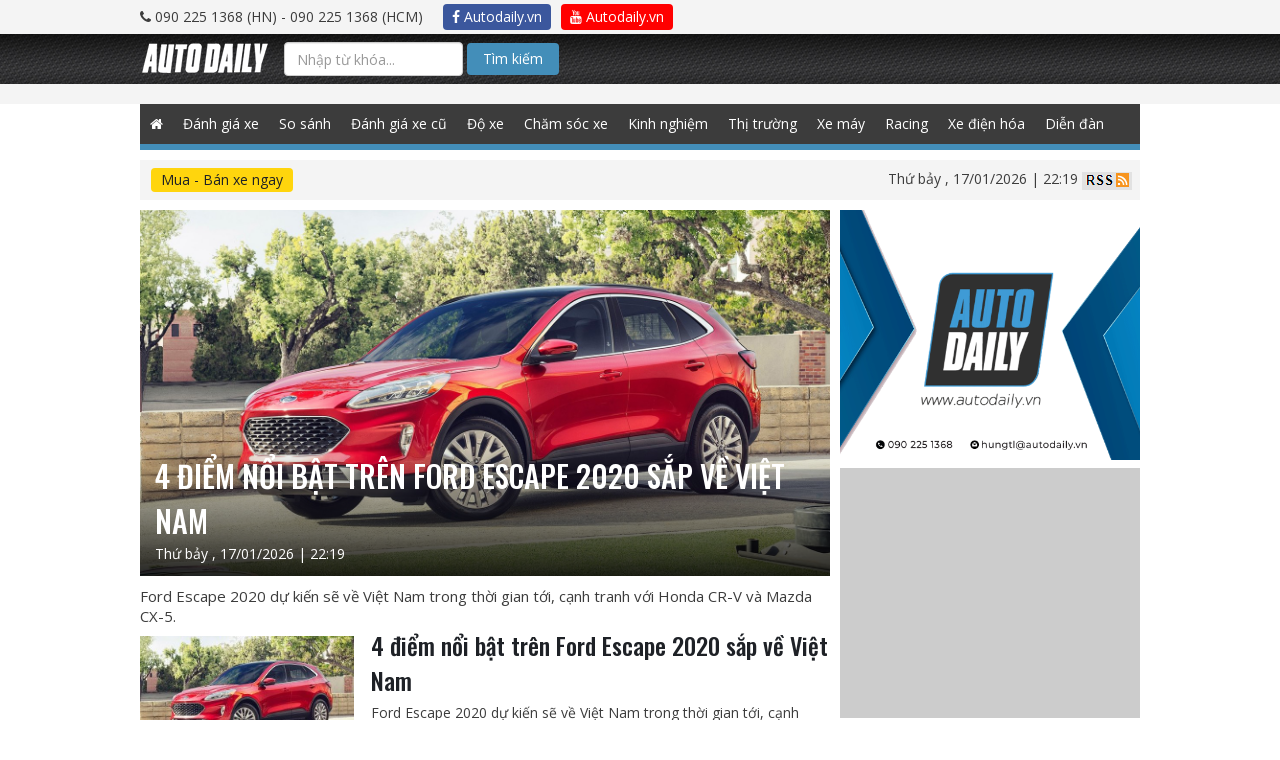

--- FILE ---
content_type: text/html; charset=UTF-8
request_url: https://www.googletagmanager.com/ns.html?id=GTM-NZT9GWT
body_size: 52
content:
<!DOCTYPE html>


<html lang=en>
<head>
  <meta charset=utf-8>
  <title>ns</title>
</head>
<body>
  

  

  
  

  

  

  

  

  

  

  

  

  

  

  

  

  

  







































<img height="1" width="1" style="border-style:none;" alt="" src="//www.googleadservices.com/pagead/conversion/982195341/?label=https%3A%2F%2Fautodaily.vn%2Ftag%2Fgia-xe-ford%2Fpage%2F4&amp;url=https%3A%2F%2Fautodaily.vn%2Ftag%2Fgia-xe-ford%2Fpage%2F4&amp;guid=ON&amp;script=0&amp;data=https://autodaily.vn/tag/gia-xe-ford/page/4"/>















































</body></html>


--- FILE ---
content_type: text/html; charset=utf-8
request_url: https://accounts.google.com/o/oauth2/postmessageRelay?parent=https%3A%2F%2Fautodaily.vn&jsh=m%3B%2F_%2Fscs%2Fabc-static%2F_%2Fjs%2Fk%3Dgapi.lb.en.2kN9-TZiXrM.O%2Fd%3D1%2Frs%3DAHpOoo_B4hu0FeWRuWHfxnZ3V0WubwN7Qw%2Fm%3D__features__
body_size: 159
content:
<!DOCTYPE html><html><head><title></title><meta http-equiv="content-type" content="text/html; charset=utf-8"><meta http-equiv="X-UA-Compatible" content="IE=edge"><meta name="viewport" content="width=device-width, initial-scale=1, minimum-scale=1, maximum-scale=1, user-scalable=0"><script src='https://ssl.gstatic.com/accounts/o/2580342461-postmessagerelay.js' nonce="u9QtxMobrhiyJAd1-a-Kjg"></script></head><body><script type="text/javascript" src="https://apis.google.com/js/rpc:shindig_random.js?onload=init" nonce="u9QtxMobrhiyJAd1-a-Kjg"></script></body></html>

--- FILE ---
content_type: text/html; charset=utf-8
request_url: https://www.google.com/recaptcha/api2/aframe
body_size: 181
content:
<!DOCTYPE HTML><html><head><meta http-equiv="content-type" content="text/html; charset=UTF-8"></head><body><script nonce="JrriheuGzHM7fDc2EHIWtA">/** Anti-fraud and anti-abuse applications only. See google.com/recaptcha */ try{var clients={'sodar':'https://pagead2.googlesyndication.com/pagead/sodar?'};window.addEventListener("message",function(a){try{if(a.source===window.parent){var b=JSON.parse(a.data);var c=clients[b['id']];if(c){var d=document.createElement('img');d.src=c+b['params']+'&rc='+(localStorage.getItem("rc::a")?sessionStorage.getItem("rc::b"):"");window.document.body.appendChild(d);sessionStorage.setItem("rc::e",parseInt(sessionStorage.getItem("rc::e")||0)+1);localStorage.setItem("rc::h",'1768663160019');}}}catch(b){}});window.parent.postMessage("_grecaptcha_ready", "*");}catch(b){}</script></body></html>

--- FILE ---
content_type: application/javascript
request_url: https://autodaily.vn/js/datetimepicker.js
body_size: 17963
content:
var DateFormatter;!function(){"use strict";var e,t,a,r,n,o;n=864e5,o=3600,e=function(e,t){return"string"==typeof e&&"string"==typeof t&&e.toLowerCase()===t.toLowerCase()},t=function(e,a,r){var n=r||"0",o=e.toString();return o.length<a?t(n+o,a):o},a=function(e){var t,r;for(e=e||{},t=1;t<arguments.length;t++)if(r=arguments[t])for(var n in r)r.hasOwnProperty(n)&&("object"==typeof r[n]?a(e[n],r[n]):e[n]=r[n]);return e},r={dateSettings:{days:["Sunday","Monday","Tuesday","Wednesday","Thursday","Friday","Saturday"],daysShort:["Sun","Mon","Tue","Wed","Thu","Fri","Sat"],months:["January","February","March","April","May","June","July","August","September","October","November","December"],monthsShort:["Jan","Feb","Mar","Apr","May","Jun","Jul","Aug","Sep","Oct","Nov","Dec"],meridiem:["AM","PM"],ordinal:function(e){var t=e%10,a={1:"st",2:"nd",3:"rd"};return 1!==Math.floor(e%100/10)&&a[t]?a[t]:"th"}},separators:/[ \-+\/\.T:@]/g,validParts:/[dDjlNSwzWFmMntLoYyaABgGhHisueTIOPZcrU]/g,intParts:/[djwNzmnyYhHgGis]/g,tzParts:/\b(?:[PMCEA][SDP]T|(?:Pacific|Mountain|Central|Eastern|Atlantic) (?:Standard|Daylight|Prevailing) Time|(?:GMT|UTC)(?:[-+]\d{4})?)\b/g,tzClip:/[^-+\dA-Z]/g},DateFormatter=function(e){var t=this,n=a(r,e);t.dateSettings=n.dateSettings,t.separators=n.separators,t.validParts=n.validParts,t.intParts=n.intParts,t.tzParts=n.tzParts,t.tzClip=n.tzClip},DateFormatter.prototype={constructor:DateFormatter,parseDate:function(t,a){var r,n,o,i,s,d,u,l,f,c,m=this,h=!1,g=!1,p=m.dateSettings,y={date:null,year:null,month:null,day:null,hour:0,min:0,sec:0};if(!t)return void 0;if(t instanceof Date)return t;if("number"==typeof t)return new Date(t);if("U"===a)return o=parseInt(t),o?new Date(1e3*o):t;if("string"!=typeof t)return"";if(r=a.match(m.validParts),!r||0===r.length)throw new Error("Invalid date format definition.");for(n=t.replace(m.separators,"\x00").split("\x00"),o=0;o<n.length;o++)switch(i=n[o],s=parseInt(i),r[o]){case"y":case"Y":f=i.length,2===f?y.year=parseInt((70>s?"20":"19")+i):4===f&&(y.year=s),h=!0;break;case"m":case"n":case"M":case"F":isNaN(i)?(d=p.monthsShort.indexOf(i),d>-1&&(y.month=d+1),d=p.months.indexOf(i),d>-1&&(y.month=d+1)):s>=1&&12>=s&&(y.month=s),h=!0;break;case"d":case"j":s>=1&&31>=s&&(y.day=s),h=!0;break;case"g":case"h":u=r.indexOf("a")>-1?r.indexOf("a"):r.indexOf("A")>-1?r.indexOf("A"):-1,c=n[u],u>-1?(l=e(c,p.meridiem[0])?0:e(c,p.meridiem[1])?12:-1,s>=1&&12>=s&&l>-1?y.hour=s+l-1:s>=0&&23>=s&&(y.hour=s)):s>=0&&23>=s&&(y.hour=s),g=!0;break;case"G":case"H":s>=0&&23>=s&&(y.hour=s),g=!0;break;case"i":s>=0&&59>=s&&(y.min=s),g=!0;break;case"s":s>=0&&59>=s&&(y.sec=s),g=!0}if(h===!0&&y.year&&y.month&&y.day)y.date=new Date(y.year,y.month-1,y.day,y.hour,y.min,y.sec,0);else{if(g!==!0)return!1;y.date=new Date(0,0,0,y.hour,y.min,y.sec,0)}return y.date},guessDate:function(e,t){if("string"!=typeof e)return e;var a,r,n,o,i=this,s=e.replace(i.separators,"\x00").split("\x00"),d=/^[djmn]/g,u=t.match(i.validParts),l=new Date,f=0;if(!d.test(u[0]))return e;for(r=0;r<s.length;r++){switch(f=2,n=s[r],o=parseInt(n.substr(0,2)),r){case 0:"m"===u[0]||"n"===u[0]?l.setMonth(o-1):l.setDate(o);break;case 1:"m"===u[0]||"n"===u[0]?l.setDate(o):l.setMonth(o-1);break;case 2:a=l.getFullYear(),n.length<4?(l.setFullYear(parseInt(a.toString().substr(0,4-n.length)+n)),f=n.length):(l.setFullYear=parseInt(n.substr(0,4)),f=4);break;case 3:l.setHours(o);break;case 4:l.setMinutes(o);break;case 5:l.setSeconds(o)}n.substr(f).length>0&&s.splice(r+1,0,n.substr(f))}return l},parseFormat:function(e,a){var r,i=this,s=i.dateSettings,d=/\\?(.?)/gi,u=function(e,t){return r[e]?r[e]():t};return r={d:function(){return t(r.j(),2)},D:function(){return s.daysShort[r.w()]},j:function(){return a.getDate()},l:function(){return s.days[r.w()]},N:function(){return r.w()||7},w:function(){return a.getDay()},z:function(){var e=new Date(r.Y(),r.n()-1,r.j()),t=new Date(r.Y(),0,1);return Math.round((e-t)/n)},W:function(){var e=new Date(r.Y(),r.n()-1,r.j()-r.N()+3),a=new Date(e.getFullYear(),0,4);return t(1+Math.round((e-a)/n/7),2)},F:function(){return s.months[a.getMonth()]},m:function(){return t(r.n(),2)},M:function(){return s.monthsShort[a.getMonth()]},n:function(){return a.getMonth()+1},t:function(){return new Date(r.Y(),r.n(),0).getDate()},L:function(){var e=r.Y();return e%4===0&&e%100!==0||e%400===0?1:0},o:function(){var e=r.n(),t=r.W(),a=r.Y();return a+(12===e&&9>t?1:1===e&&t>9?-1:0)},Y:function(){return a.getFullYear()},y:function(){return r.Y().toString().slice(-2)},a:function(){return r.A().toLowerCase()},A:function(){var e=r.G()<12?0:1;return s.meridiem[e]},B:function(){var e=a.getUTCHours()*o,r=60*a.getUTCMinutes(),n=a.getUTCSeconds();return t(Math.floor((e+r+n+o)/86.4)%1e3,3)},g:function(){return r.G()%12||12},G:function(){return a.getHours()},h:function(){return t(r.g(),2)},H:function(){return t(r.G(),2)},i:function(){return t(a.getMinutes(),2)},s:function(){return t(a.getSeconds(),2)},u:function(){return t(1e3*a.getMilliseconds(),6)},e:function(){var e=/\((.*)\)/.exec(String(a))[1];return e||"Coordinated Universal Time"},T:function(){var e=(String(a).match(i.tzParts)||[""]).pop().replace(i.tzClip,"");return e||"UTC"},I:function(){var e=new Date(r.Y(),0),t=Date.UTC(r.Y(),0),a=new Date(r.Y(),6),n=Date.UTC(r.Y(),6);return e-t!==a-n?1:0},O:function(){var e=a.getTimezoneOffset(),r=Math.abs(e);return(e>0?"-":"+")+t(100*Math.floor(r/60)+r%60,4)},P:function(){var e=r.O();return e.substr(0,3)+":"+e.substr(3,2)},Z:function(){return 60*-a.getTimezoneOffset()},c:function(){return"Y-m-d\\TH:i:sP".replace(d,u)},r:function(){return"D, d M Y H:i:s O".replace(d,u)},U:function(){return a.getTime()/1e3||0}},u(e,e)},formatDate:function(e,t){var a,r,n,o,i,s=this,d="";if("string"==typeof e&&(e=s.parseDate(e,t),e===!1))return!1;if(e instanceof Date){for(n=t.length,a=0;n>a;a++)i=t.charAt(a),"S"!==i&&(o=s.parseFormat(i,e),a!==n-1&&s.intParts.test(i)&&"S"===t.charAt(a+1)&&(r=parseInt(o),o+=s.dateSettings.ordinal(r)),d+=o);return d}return""}}}(),function(e){"function"==typeof define&&define.amd?define(["jquery","jquery-mousewheel"],e):"object"==typeof exports?module.exports=e:e(jQuery)}(function(e){"use strict";function t(e,t,a){this.date=e,this.desc=t,this.style=a}var a={i18n:{ar:{months:["كانون الثاني","شباط","آذار","نيسان","مايو","حزيران","تموز","آب","أيلول","تشرين الأول","تشرين الثاني","كانون الأول"],dayOfWeekShort:["ن","ث","ع","خ","ج","س","ح"],dayOfWeek:["الأحد","الاثنين","الثلاثاء","الأربعاء","الخميس","الجمعة","السبت","الأحد"]},ro:{months:["Ianuarie","Februarie","Martie","Aprilie","Mai","Iunie","Iulie","August","Septembrie","Octombrie","Noiembrie","Decembrie"],dayOfWeekShort:["Du","Lu","Ma","Mi","Jo","Vi","Sâ"],dayOfWeek:["Duminică","Luni","Marţi","Miercuri","Joi","Vineri","Sâmbătă"]},id:{months:["Januari","Februari","Maret","April","Mei","Juni","Juli","Agustus","September","Oktober","November","Desember"],dayOfWeekShort:["Min","Sen","Sel","Rab","Kam","Jum","Sab"],dayOfWeek:["Minggu","Senin","Selasa","Rabu","Kamis","Jumat","Sabtu"]},is:{months:["Janúar","Febrúar","Mars","Apríl","Maí","Júní","Júlí","Ágúst","September","Október","Nóvember","Desember"],dayOfWeekShort:["Sun","Mán","Þrið","Mið","Fim","Fös","Lau"],dayOfWeek:["Sunnudagur","Mánudagur","Þriðjudagur","Miðvikudagur","Fimmtudagur","Föstudagur","Laugardagur"]},bg:{months:["Януари","Февруари","Март","Април","Май","Юни","Юли","Август","Септември","Октомври","Ноември","Декември"],dayOfWeekShort:["Нд","Пн","Вт","Ср","Чт","Пт","Сб"],dayOfWeek:["Неделя","Понеделник","Вторник","Сряда","Четвъртък","Петък","Събота"]},fa:{months:["فروردین","اردیبهشت","خرداد","تیر","مرداد","شهریور","مهر","آبان","آذر","دی","بهمن","اسفند"],dayOfWeekShort:["یکشنبه","دوشنبه","سه شنبه","چهارشنبه","پنجشنبه","جمعه","شنبه"],dayOfWeek:["یک‌شنبه","دوشنبه","سه‌شنبه","چهارشنبه","پنج‌شنبه","جمعه","شنبه","یک‌شنبه"]},ru:{months:["Январь","Февраль","Март","Апрель","Май","Июнь","Июль","Август","Сентябрь","Октябрь","Ноябрь","Декабрь"],dayOfWeekShort:["Вс","Пн","Вт","Ср","Чт","Пт","Сб"],dayOfWeek:["Воскресенье","Понедельник","Вторник","Среда","Четверг","Пятница","Суббота"]},uk:{months:["Січень","Лютий","Березень","Квітень","Травень","Червень","Липень","Серпень","Вересень","Жовтень","Листопад","Грудень"],dayOfWeekShort:["Ндл","Пнд","Втр","Срд","Чтв","Птн","Сбт"],dayOfWeek:["Неділя","Понеділок","Вівторок","Середа","Четвер","П'ятниця","Субота"]},en:{months:["January","February","March","April","May","June","July","August","September","October","November","December"],dayOfWeekShort:["Sun","Mon","Tue","Wed","Thu","Fri","Sat"],dayOfWeek:["Sunday","Monday","Tuesday","Wednesday","Thursday","Friday","Saturday"]},el:{months:["Ιανουάριος","Φεβρουάριος","Μάρτιος","Απρίλιος","Μάιος","Ιούνιος","Ιούλιος","Αύγουστος","Σεπτέμβριος","Οκτώβριος","Νοέμβριος","Δεκέμβριος"],dayOfWeekShort:["Κυρ","Δευ","Τρι","Τετ","Πεμ","Παρ","Σαβ"],dayOfWeek:["Κυριακή","Δευτέρα","Τρίτη","Τετάρτη","Πέμπτη","Παρασκευή","Σάββατο"]},de:{months:["Januar","Februar","März","April","Mai","Juni","Juli","August","September","Oktober","November","Dezember"],dayOfWeekShort:["So","Mo","Di","Mi","Do","Fr","Sa"],dayOfWeek:["Sonntag","Montag","Dienstag","Mittwoch","Donnerstag","Freitag","Samstag"]},nl:{months:["januari","februari","maart","april","mei","juni","juli","augustus","september","oktober","november","december"],dayOfWeekShort:["zo","ma","di","wo","do","vr","za"],dayOfWeek:["zondag","maandag","dinsdag","woensdag","donderdag","vrijdag","zaterdag"]},tr:{months:["Ocak","Şubat","Mart","Nisan","Mayıs","Haziran","Temmuz","Ağustos","Eylül","Ekim","Kasım","Aralık"],dayOfWeekShort:["Paz","Pts","Sal","Çar","Per","Cum","Cts"],dayOfWeek:["Pazar","Pazartesi","Salı","Çarşamba","Perşembe","Cuma","Cumartesi"]},fr:{months:["Janvier","Février","Mars","Avril","Mai","Juin","Juillet","Août","Septembre","Octobre","Novembre","Décembre"],dayOfWeekShort:["Dim","Lun","Mar","Mer","Jeu","Ven","Sam"],dayOfWeek:["dimanche","lundi","mardi","mercredi","jeudi","vendredi","samedi"]},es:{months:["Enero","Febrero","Marzo","Abril","Mayo","Junio","Julio","Agosto","Septiembre","Octubre","Noviembre","Diciembre"],dayOfWeekShort:["Dom","Lun","Mar","Mié","Jue","Vie","Sáb"],dayOfWeek:["Domingo","Lunes","Martes","Miércoles","Jueves","Viernes","Sábado"]},th:{months:["มกราคม","กุมภาพันธ์","มีนาคม","เมษายน","พฤษภาคม","มิถุนายน","กรกฎาคม","สิงหาคม","กันยายน","ตุลาคม","พฤศจิกายน","ธันวาคม"],dayOfWeekShort:["อา.","จ.","อ.","พ.","พฤ.","ศ.","ส."],dayOfWeek:["อาทิตย์","จันทร์","อังคาร","พุธ","พฤหัส","ศุกร์","เสาร์","อาทิตย์"]},pl:{months:["styczeń","luty","marzec","kwiecień","maj","czerwiec","lipiec","sierpień","wrzesień","październik","listopad","grudzień"],dayOfWeekShort:["nd","pn","wt","śr","cz","pt","sb"],dayOfWeek:["niedziela","poniedziałek","wtorek","środa","czwartek","piątek","sobota"]},pt:{months:["Janeiro","Fevereiro","Março","Abril","Maio","Junho","Julho","Agosto","Setembro","Outubro","Novembro","Dezembro"],dayOfWeekShort:["Dom","Seg","Ter","Qua","Qui","Sex","Sab"],dayOfWeek:["Domingo","Segunda","Terça","Quarta","Quinta","Sexta","Sábado"]},ch:{months:["一月","二月","三月","四月","五月","六月","七月","八月","九月","十月","十一月","十二月"],dayOfWeekShort:["日","一","二","三","四","五","六"]},se:{months:["Januari","Februari","Mars","April","Maj","Juni","Juli","Augusti","September","Oktober","November","December"],dayOfWeekShort:["Sön","Mån","Tis","Ons","Tor","Fre","Lör"]},kr:{months:["1월","2월","3월","4월","5월","6월","7월","8월","9월","10월","11월","12월"],dayOfWeekShort:["일","월","화","수","목","금","토"],dayOfWeek:["일요일","월요일","화요일","수요일","목요일","금요일","토요일"]},it:{months:["Gennaio","Febbraio","Marzo","Aprile","Maggio","Giugno","Luglio","Agosto","Settembre","Ottobre","Novembre","Dicembre"],dayOfWeekShort:["Dom","Lun","Mar","Mer","Gio","Ven","Sab"],dayOfWeek:["Domenica","Lunedì","Martedì","Mercoledì","Giovedì","Venerdì","Sabato"]},da:{months:["January","Februar","Marts","April","Maj","Juni","July","August","September","Oktober","November","December"],dayOfWeekShort:["Søn","Man","Tir","Ons","Tor","Fre","Lør"],dayOfWeek:["søndag","mandag","tirsdag","onsdag","torsdag","fredag","lørdag"]},no:{months:["Januar","Februar","Mars","April","Mai","Juni","Juli","August","September","Oktober","November","Desember"],dayOfWeekShort:["Søn","Man","Tir","Ons","Tor","Fre","Lør"],dayOfWeek:["Søndag","Mandag","Tirsdag","Onsdag","Torsdag","Fredag","Lørdag"]},ja:{months:["1月","2月","3月","4月","5月","6月","7月","8月","9月","10月","11月","12月"],dayOfWeekShort:["日","月","火","水","木","金","土"],dayOfWeek:["日曜","月曜","火曜","水曜","木曜","金曜","土曜"]},vi:{months:["Tháng 1","Tháng 2","Tháng 3","Tháng 4","Tháng 5","Tháng 6","Tháng 7","Tháng 8","Tháng 9","Tháng 10","Tháng 11","Tháng 12"],dayOfWeekShort:["CN","T2","T3","T4","T5","T6","T7"],dayOfWeek:["Chủ nhật","Thứ hai","Thứ ba","Thứ tư","Thứ năm","Thứ sáu","Thứ bảy"]},sl:{months:["Januar","Februar","Marec","April","Maj","Junij","Julij","Avgust","September","Oktober","November","December"],dayOfWeekShort:["Ned","Pon","Tor","Sre","Čet","Pet","Sob"],dayOfWeek:["Nedelja","Ponedeljek","Torek","Sreda","Četrtek","Petek","Sobota"]},cs:{months:["Leden","Únor","Březen","Duben","Květen","Červen","Červenec","Srpen","Září","Říjen","Listopad","Prosinec"],dayOfWeekShort:["Ne","Po","Út","St","Čt","Pá","So"]},hu:{months:["Január","Február","Március","Április","Május","Június","Július","Augusztus","Szeptember","Október","November","December"],dayOfWeekShort:["Va","Hé","Ke","Sze","Cs","Pé","Szo"],dayOfWeek:["vasárnap","hétfő","kedd","szerda","csütörtök","péntek","szombat"]},az:{months:["Yanvar","Fevral","Mart","Aprel","May","Iyun","Iyul","Avqust","Sentyabr","Oktyabr","Noyabr","Dekabr"],dayOfWeekShort:["B","Be","Ça","Ç","Ca","C","Ş"],dayOfWeek:["Bazar","Bazar ertəsi","Çərşənbə axşamı","Çərşənbə","Cümə axşamı","Cümə","Şənbə"]},bs:{months:["Januar","Februar","Mart","April","Maj","Jun","Jul","Avgust","Septembar","Oktobar","Novembar","Decembar"],dayOfWeekShort:["Ned","Pon","Uto","Sri","Čet","Pet","Sub"],dayOfWeek:["Nedjelja","Ponedjeljak","Utorak","Srijeda","Četvrtak","Petak","Subota"]},ca:{months:["Gener","Febrer","Març","Abril","Maig","Juny","Juliol","Agost","Setembre","Octubre","Novembre","Desembre"],dayOfWeekShort:["Dg","Dl","Dt","Dc","Dj","Dv","Ds"],dayOfWeek:["Diumenge","Dilluns","Dimarts","Dimecres","Dijous","Divendres","Dissabte"]},"en-GB":{months:["January","February","March","April","May","June","July","August","September","October","November","December"],dayOfWeekShort:["Sun","Mon","Tue","Wed","Thu","Fri","Sat"],dayOfWeek:["Sunday","Monday","Tuesday","Wednesday","Thursday","Friday","Saturday"]},et:{months:["Jaanuar","Veebruar","Märts","Aprill","Mai","Juuni","Juuli","August","September","Oktoober","November","Detsember"],dayOfWeekShort:["P","E","T","K","N","R","L"],dayOfWeek:["Pühapäev","Esmaspäev","Teisipäev","Kolmapäev","Neljapäev","Reede","Laupäev"]},eu:{months:["Urtarrila","Otsaila","Martxoa","Apirila","Maiatza","Ekaina","Uztaila","Abuztua","Iraila","Urria","Azaroa","Abendua"],dayOfWeekShort:["Ig.","Al.","Ar.","Az.","Og.","Or.","La."],dayOfWeek:["Igandea","Astelehena","Asteartea","Asteazkena","Osteguna","Ostirala","Larunbata"]},fi:{months:["Tammikuu","Helmikuu","Maaliskuu","Huhtikuu","Toukokuu","Kesäkuu","Heinäkuu","Elokuu","Syyskuu","Lokakuu","Marraskuu","Joulukuu"],dayOfWeekShort:["Su","Ma","Ti","Ke","To","Pe","La"],dayOfWeek:["sunnuntai","maanantai","tiistai","keskiviikko","torstai","perjantai","lauantai"]},gl:{months:["Xan","Feb","Maz","Abr","Mai","Xun","Xul","Ago","Set","Out","Nov","Dec"],dayOfWeekShort:["Dom","Lun","Mar","Mer","Xov","Ven","Sab"],dayOfWeek:["Domingo","Luns","Martes","Mércores","Xoves","Venres","Sábado"]},hr:{months:["Siječanj","Veljača","Ožujak","Travanj","Svibanj","Lipanj","Srpanj","Kolovoz","Rujan","Listopad","Studeni","Prosinac"],dayOfWeekShort:["Ned","Pon","Uto","Sri","Čet","Pet","Sub"],dayOfWeek:["Nedjelja","Ponedjeljak","Utorak","Srijeda","Četvrtak","Petak","Subota"]},ko:{months:["1월","2월","3월","4월","5월","6월","7월","8월","9월","10월","11월","12월"],dayOfWeekShort:["일","월","화","수","목","금","토"],dayOfWeek:["일요일","월요일","화요일","수요일","목요일","금요일","토요일"]},lt:{months:["Sausio","Vasario","Kovo","Balandžio","Gegužės","Birželio","Liepos","Rugpjūčio","Rugsėjo","Spalio","Lapkričio","Gruodžio"],dayOfWeekShort:["Sek","Pir","Ant","Tre","Ket","Pen","Šeš"],dayOfWeek:["Sekmadienis","Pirmadienis","Antradienis","Trečiadienis","Ketvirtadienis","Penktadienis","Šeštadienis"]},lv:{months:["Janvāris","Februāris","Marts","Aprīlis ","Maijs","Jūnijs","Jūlijs","Augusts","Septembris","Oktobris","Novembris","Decembris"],dayOfWeekShort:["Sv","Pr","Ot","Tr","Ct","Pk","St"],dayOfWeek:["Svētdiena","Pirmdiena","Otrdiena","Trešdiena","Ceturtdiena","Piektdiena","Sestdiena"]},mk:{months:["јануари","февруари","март","април","мај","јуни","јули","август","септември","октомври","ноември","декември"],dayOfWeekShort:["нед","пон","вто","сре","чет","пет","саб"],dayOfWeek:["Недела","Понеделник","Вторник","Среда","Четврток","Петок","Сабота"]},mn:{months:["1-р сар","2-р сар","3-р сар","4-р сар","5-р сар","6-р сар","7-р сар","8-р сар","9-р сар","10-р сар","11-р сар","12-р сар"],dayOfWeekShort:["Дав","Мяг","Лха","Пүр","Бсн","Бям","Ням"],dayOfWeek:["Даваа","Мягмар","Лхагва","Пүрэв","Баасан","Бямба","Ням"]},"pt-BR":{months:["Janeiro","Fevereiro","Março","Abril","Maio","Junho","Julho","Agosto","Setembro","Outubro","Novembro","Dezembro"],dayOfWeekShort:["Dom","Seg","Ter","Qua","Qui","Sex","Sáb"],dayOfWeek:["Domingo","Segunda","Terça","Quarta","Quinta","Sexta","Sábado"]},sk:{months:["Január","Február","Marec","Apríl","Máj","Jún","Júl","August","September","Október","November","December"],dayOfWeekShort:["Ne","Po","Ut","St","Št","Pi","So"],dayOfWeek:["Nedeľa","Pondelok","Utorok","Streda","Štvrtok","Piatok","Sobota"]},sq:{months:["Janar","Shkurt","Mars","Prill","Maj","Qershor","Korrik","Gusht","Shtator","Tetor","Nëntor","Dhjetor"],dayOfWeekShort:["Die","Hën","Mar","Mër","Enj","Pre","Shtu"],dayOfWeek:["E Diel","E Hënë","E Martē","E Mërkurë","E Enjte","E Premte","E Shtunë"]},"sr-YU":{months:["Januar","Februar","Mart","April","Maj","Jun","Jul","Avgust","Septembar","Oktobar","Novembar","Decembar"],dayOfWeekShort:["Ned","Pon","Uto","Sre","čet","Pet","Sub"],dayOfWeek:["Nedelja","Ponedeljak","Utorak","Sreda","Četvrtak","Petak","Subota"]},sr:{months:["јануар","фебруар","март","април","мај","јун","јул","август","септембар","октобар","новембар","децембар"],dayOfWeekShort:["нед","пон","уто","сре","чет","пет","суб"],dayOfWeek:["Недеља","Понедељак","Уторак","Среда","Четвртак","Петак","Субота"]},sv:{months:["Januari","Februari","Mars","April","Maj","Juni","Juli","Augusti","September","Oktober","November","December"],dayOfWeekShort:["Sön","Mån","Tis","Ons","Tor","Fre","Lör"],dayOfWeek:["Söndag","Måndag","Tisdag","Onsdag","Torsdag","Fredag","Lördag"]},"zh-TW":{months:["一月","二月","三月","四月","五月","六月","七月","八月","九月","十月","十一月","十二月"],dayOfWeekShort:["日","一","二","三","四","五","六"],dayOfWeek:["星期日","星期一","星期二","星期三","星期四","星期五","星期六"]},zh:{months:["一月","二月","三月","四月","五月","六月","七月","八月","九月","十月","十一月","十二月"],dayOfWeekShort:["日","一","二","三","四","五","六"],dayOfWeek:["星期日","星期一","星期二","星期三","星期四","星期五","星期六"]},he:{months:["ינואר","פברואר","מרץ","אפריל","מאי","יוני","יולי","אוגוסט","ספטמבר","אוקטובר","נובמבר","דצמבר"],dayOfWeekShort:["א'","ב'","ג'","ד'","ה'","ו'","שבת"],dayOfWeek:["ראשון","שני","שלישי","רביעי","חמישי","שישי","שבת","ראשון"]},hy:{months:["Հունվար","Փետրվար","Մարտ","Ապրիլ","Մայիս","Հունիս","Հուլիս","Օգոստոս","Սեպտեմբեր","Հոկտեմբեր","Նոյեմբեր","Դեկտեմբեր"],dayOfWeekShort:["Կի","Երկ","Երք","Չոր","Հնգ","Ուրբ","Շբթ"],dayOfWeek:["Կիրակի","Երկուշաբթի","Երեքշաբթի","Չորեքշաբթի","Հինգշաբթի","Ուրբաթ","Շաբաթ"]},kg:{months:["Үчтүн айы","Бирдин айы","Жалган Куран","Чын Куран","Бугу","Кулжа","Теке","Баш Оона","Аяк Оона","Тогуздун айы","Жетинин айы","Бештин айы"],dayOfWeekShort:["Жек","Дүй","Шей","Шар","Бей","Жум","Ише"],dayOfWeek:["Жекшемб","Дүйшөмб","Шейшемб","Шаршемб","Бейшемби","Жума","Ишенб"]},rm:{months:["Schaner","Favrer","Mars","Avrigl","Matg","Zercladur","Fanadur","Avust","Settember","October","November","December"],dayOfWeekShort:["Du","Gli","Ma","Me","Gie","Ve","So"],dayOfWeek:["Dumengia","Glindesdi","Mardi","Mesemna","Gievgia","Venderdi","Sonda"]},ka:{months:["იანვარი","თებერვალი","მარტი","აპრილი","მაისი","ივნისი","ივლისი","აგვისტო","სექტემბერი","ოქტომბერი","ნოემბერი","დეკემბერი"],dayOfWeekShort:["კვ","ორშ","სამშ","ოთხ","ხუთ","პარ","შაბ"],dayOfWeek:["კვირა","ორშაბათი","სამშაბათი","ოთხშაბათი","ხუთშაბათი","პარასკევი","შაბათი"]}},value:"",rtl:!1,format:"Y/m/d H:i",formatTime:"H:i",formatDate:"Y/m/d",startDate:!1,step:60,monthChangeSpinner:!0,closeOnDateSelect:!1,closeOnTimeSelect:!0,closeOnWithoutClick:!0,closeOnInputClick:!0,timepicker:!0,datepicker:!0,weeks:!1,defaultTime:!1,defaultDate:!1,minDate:!1,maxDate:!1,minTime:!1,maxTime:!1,disabledMinTime:!1,disabledMaxTime:!1,allowTimes:[],opened:!1,initTime:!0,inline:!1,theme:"",onSelectDate:function(){},onSelectTime:function(){},onChangeMonth:function(){},onGetWeekOfYear:function(){},onChangeYear:function(){},onChangeDateTime:function(){},onShow:function(){},onClose:function(){},onGenerate:function(){},withoutCopyright:!0,inverseButton:!1,hours12:!1,next:"xdsoft_next",prev:"xdsoft_prev",dayOfWeekStart:0,parentID:"body",timeHeightInTimePicker:25,timepickerScrollbar:!0,todayButton:!0,prevButton:!0,nextButton:!0,defaultSelect:!0,scrollMonth:!0,scrollTime:!0,scrollInput:!0,lazyInit:!1,mask:!1,validateOnBlur:!0,allowBlank:!0,yearStart:1950,yearEnd:2050,monthStart:0,monthEnd:11,style:"",id:"",fixed:!1,roundTime:"round",className:"",weekends:[],highlightedDates:[],highlightedPeriods:[],allowDates:[],allowDateRe:null,disabledDates:[],disabledWeekDays:[],yearOffset:0,beforeShowDay:null,enterLikeTab:!0,showApplyButton:!1},r=null,n="en",o="en",i={meridiem:["AM","PM"]},s=function(){var t=a.i18n[o],n={days:t.dayOfWeek,daysShort:t.dayOfWeekShort,months:t.months,monthsShort:e.map(t.months,function(e){return e.substring(0,3)})};r=new DateFormatter({dateSettings:e.extend({},i,n)})};e.datetimepicker={setLocale:function(e){var t=a.i18n[e]?e:n;o!=t&&(o=t,s())},setDateFormatter:function(e){r=e},RFC_2822:"D, d M Y H:i:s O",ATOM:"Y-m-dTH:i:sP",ISO_8601:"Y-m-dTH:i:sO",RFC_822:"D, d M y H:i:s O",RFC_850:"l, d-M-y H:i:s T",RFC_1036:"D, d M y H:i:s O",RFC_1123:"D, d M Y H:i:s O",RSS:"D, d M Y H:i:s O",W3C:"Y-m-dTH:i:sP"},s(),window.getComputedStyle||(window.getComputedStyle=function(e){return this.el=e,this.getPropertyValue=function(t){var a=/(\-([a-z]){1})/g;return"float"===t&&(t="styleFloat"),a.test(t)&&(t=t.replace(a,function(e,t,a){return a.toUpperCase()})),e.currentStyle[t]||null},this}),Array.prototype.indexOf||(Array.prototype.indexOf=function(e,t){var a,r;for(a=t||0,r=this.length;r>a;a+=1)if(this[a]===e)return a;return-1}),Date.prototype.countDaysInMonth=function(){return new Date(this.getFullYear(),this.getMonth()+1,0).getDate()},e.fn.xdsoftScroller=function(t){return this.each(function(){var a,r,n,o,i,s=e(this),d=function(e){var t,a={x:0,y:0};return"touchstart"===e.type||"touchmove"===e.type||"touchend"===e.type||"touchcancel"===e.type?(t=e.originalEvent.touches[0]||e.originalEvent.changedTouches[0],a.x=t.clientX,a.y=t.clientY):("mousedown"===e.type||"mouseup"===e.type||"mousemove"===e.type||"mouseover"===e.type||"mouseout"===e.type||"mouseenter"===e.type||"mouseleave"===e.type)&&(a.x=e.clientX,a.y=e.clientY),a},u=100,l=!1,f=0,c=0,m=0,h=!1,g=0,p=function(){};return"hide"===t?void s.find(".xdsoft_scrollbar").hide():(e(this).hasClass("xdsoft_scroller_box")||(a=s.children().eq(0),r=s[0].clientHeight,n=a[0].offsetHeight,o=e('<div class="xdsoft_scrollbar"></div>'),i=e('<div class="xdsoft_scroller"></div>'),o.append(i),s.addClass("xdsoft_scroller_box").append(o),p=function(e){var t=d(e).y-f+g;0>t&&(t=0),t+i[0].offsetHeight>m&&(t=m-i[0].offsetHeight),s.trigger("scroll_element.xdsoft_scroller",[u?t/u:0])},i.on("touchstart.xdsoft_scroller mousedown.xdsoft_scroller",function(a){r||s.trigger("resize_scroll.xdsoft_scroller",[t]),f=d(a).y,g=parseInt(i.css("margin-top"),10),m=o[0].offsetHeight,"mousedown"===a.type||"touchstart"===a.type?(document&&e(document.body).addClass("xdsoft_noselect"),e([document.body,window]).on("touchend mouseup.xdsoft_scroller",function n(){e([document.body,window]).off("touchend mouseup.xdsoft_scroller",n).off("mousemove.xdsoft_scroller",p).removeClass("xdsoft_noselect")}),e(document.body).on("mousemove.xdsoft_scroller",p)):(h=!0,a.stopPropagation(),a.preventDefault())}).on("touchmove",function(e){h&&(e.preventDefault(),p(e))}).on("touchend touchcancel",function(){h=!1,g=0}),s.on("scroll_element.xdsoft_scroller",function(e,t){r||s.trigger("resize_scroll.xdsoft_scroller",[t,!0]),t=t>1?1:0>t||isNaN(t)?0:t,i.css("margin-top",u*t),setTimeout(function(){a.css("marginTop",-parseInt((a[0].offsetHeight-r)*t,10))},10)}).on("resize_scroll.xdsoft_scroller",function(e,t,d){var l,f;r=s[0].clientHeight,n=a[0].offsetHeight,l=r/n,f=l*o[0].offsetHeight,l>1?i.hide():(i.show(),i.css("height",parseInt(f>10?f:10,10)),u=o[0].offsetHeight-i[0].offsetHeight,d!==!0&&s.trigger("scroll_element.xdsoft_scroller",[t||Math.abs(parseInt(a.css("marginTop"),10))/(n-r)]))}),s.on("mousewheel",function(e){var t=Math.abs(parseInt(a.css("marginTop"),10));return t-=20*e.deltaY,0>t&&(t=0),s.trigger("scroll_element.xdsoft_scroller",[t/(n-r)]),e.stopPropagation(),!1}),s.on("touchstart",function(e){l=d(e),c=Math.abs(parseInt(a.css("marginTop"),10))}),s.on("touchmove",function(e){if(l){e.preventDefault();var t=d(e);s.trigger("scroll_element.xdsoft_scroller",[(c-(t.y-l.y))/(n-r)])}}),s.on("touchend touchcancel",function(){l=!1,c=0})),void s.trigger("resize_scroll.xdsoft_scroller",[t]))})},e.fn.datetimepicker=function(n,i){var s,d,u=this,l=48,f=57,c=96,m=105,h=17,g=46,p=13,y=27,v=8,b=37,D=38,x=39,k=40,T=9,S=116,w=65,O=67,M=86,_=90,W=89,F=!1,C=e.isPlainObject(n)||!n?e.extend(!0,{},a,n):e.extend(!0,{},a),P=0,A=function(e){e.on("open.xdsoft focusin.xdsoft mousedown.xdsoft touchstart",function t(){e.is(":disabled")||e.data("xdsoft_datetimepicker")||(clearTimeout(P),P=setTimeout(function(){e.data("xdsoft_datetimepicker")||s(e),e.off("open.xdsoft focusin.xdsoft mousedown.xdsoft touchstart",t).trigger("open.xdsoft")},100))})};return s=function(a){function i(){var e,t=!1;return C.startDate?t=j.strToDate(C.startDate):(t=C.value||(a&&a.val&&a.val()?a.val():""),t?t=j.strToDateTime(t):C.defaultDate&&(t=j.strToDateTime(C.defaultDate),C.defaultTime&&(e=j.strtotime(C.defaultTime),t.setHours(e.getHours()),t.setMinutes(e.getMinutes())))),t&&j.isValidDate(t)?J.data("changed",!0):t="",t||0}function s(t){var r=function(e,t){var a=e.replace(/([\[\]\/\{\}\(\)\-\.\+]{1})/g,"\\$1").replace(/_/g,"{digit+}").replace(/([0-9]{1})/g,"{digit$1}").replace(/\{digit([0-9]{1})\}/g,"[0-$1_]{1}").replace(/\{digit[\+]\}/g,"[0-9_]{1}");return new RegExp(a).test(t)},n=function(e){try{if(document.selection&&document.selection.createRange){var t=document.selection.createRange();return t.getBookmark().charCodeAt(2)-2}if(e.setSelectionRange)return e.selectionStart}catch(a){return 0}},o=function(e,t){if(e="string"==typeof e||e instanceof String?document.getElementById(e):e,!e)return!1;if(e.createTextRange){var a=e.createTextRange();return a.collapse(!0),a.moveEnd("character",t),a.moveStart("character",t),a.select(),!0}return e.setSelectionRange?(e.setSelectionRange(t,t),!0):!1};t.mask&&a.off("keydown.xdsoft"),t.mask===!0&&(t.mask="undefined"!=typeof moment?t.format.replace(/Y{4}/g,"9999").replace(/Y{2}/g,"99").replace(/M{2}/g,"19").replace(/D{2}/g,"39").replace(/H{2}/g,"29").replace(/m{2}/g,"59").replace(/s{2}/g,"59"):t.format.replace(/Y/g,"9999").replace(/F/g,"9999").replace(/m/g,"19").replace(/d/g,"39").replace(/H/g,"29").replace(/i/g,"59").replace(/s/g,"59")),"string"===e.type(t.mask)&&(r(t.mask,a.val())||(a.val(t.mask.replace(/[0-9]/g,"_")),o(a[0],0)),a.on("keydown.xdsoft",function(i){var s,d,u=this.value,C=i.which;if(C>=l&&f>=C||C>=c&&m>=C||C===v||C===g){for(s=n(this),d=C!==v&&C!==g?String.fromCharCode(C>=c&&m>=C?C-l:C):"_",C!==v&&C!==g||!s||(s-=1,d="_");/[^0-9_]/.test(t.mask.substr(s,1))&&s<t.mask.length&&s>0;)s+=C===v||C===g?-1:1;if(u=u.substr(0,s)+d+u.substr(s+1),""===e.trim(u))u=t.mask.replace(/[0-9]/g,"_");else if(s===t.mask.length)return i.preventDefault(),!1;for(s+=C===v||C===g?0:1;/[^0-9_]/.test(t.mask.substr(s,1))&&s<t.mask.length&&s>0;)s+=C===v||C===g?-1:1;r(t.mask,u)?(this.value=u,o(this,s)):""===e.trim(u)?this.value=t.mask.replace(/[0-9]/g,"_"):a.trigger("error_input.xdsoft")}else if(-1!==[w,O,M,_,W].indexOf(C)&&F||-1!==[y,D,k,b,x,S,h,T,p].indexOf(C))return!0;return i.preventDefault(),!1}))}var d,u,P,A,Y,j,H,J=e('<div class="xdsoft_datetimepicker xdsoft_noselect"></div>'),z=e('<div class="xdsoft_copyright"><a target="_blank" href="http://xdsoft.net/jqplugins/datetimepicker/">xdsoft.net</a></div>'),I=e('<div class="xdsoft_datepicker active"></div>'),N=e('<div class="xdsoft_mounthpicker"><button type="button" class="xdsoft_prev"></button><button type="button" class="xdsoft_today_button"></button><div class="xdsoft_label xdsoft_month"><span></span><i></i></div><div class="xdsoft_label xdsoft_year"><span></span><i></i></div><button type="button" class="xdsoft_next"></button></div>'),L=e('<div class="xdsoft_calendar"></div>'),E=e('<div class="xdsoft_timepicker active"><button type="button" class="xdsoft_prev"></button><div class="xdsoft_time_box"></div><button type="button" class="xdsoft_next"></button></div>'),R=E.find(".xdsoft_time_box").eq(0),V=e('<div class="xdsoft_time_variant"></div>'),B=e('<button type="button" class="xdsoft_save_selected blue-gradient-button">Save Selected</button>'),G=e('<div class="xdsoft_select xdsoft_monthselect"><div></div></div>'),U=e('<div class="xdsoft_select xdsoft_yearselect"><div></div></div>'),q=!1,X=0;C.id&&J.attr("id",C.id),C.style&&J.attr("style",C.style),C.weeks&&J.addClass("xdsoft_showweeks"),C.rtl&&J.addClass("xdsoft_rtl"),J.addClass("xdsoft_"+C.theme),J.addClass(C.className),N.find(".xdsoft_month span").after(G),N.find(".xdsoft_year span").after(U),N.find(".xdsoft_month,.xdsoft_year").on("touchstart mousedown.xdsoft",function(t){var a,r,n=e(this).find(".xdsoft_select").eq(0),o=0,i=0,s=n.is(":visible");for(N.find(".xdsoft_select").hide(),j.currentTime&&(o=j.currentTime[e(this).hasClass("xdsoft_month")?"getMonth":"getFullYear"]()),n[s?"hide":"show"](),a=n.find("div.xdsoft_option"),r=0;r<a.length&&a.eq(r).data("value")!==o;r+=1)i+=a[0].offsetHeight;return n.xdsoftScroller(i/(n.children()[0].offsetHeight-n[0].clientHeight)),t.stopPropagation(),!1}),N.find(".xdsoft_select").xdsoftScroller().on("touchstart mousedown.xdsoft",function(e){e.stopPropagation(),e.preventDefault()}).on("touchstart mousedown.xdsoft",".xdsoft_option",function(){(void 0===j.currentTime||null===j.currentTime)&&(j.currentTime=j.now());var t=j.currentTime.getFullYear();j&&j.currentTime&&j.currentTime[e(this).parent().parent().hasClass("xdsoft_monthselect")?"setMonth":"setFullYear"](e(this).data("value")),e(this).parent().parent().hide(),J.trigger("xchange.xdsoft"),C.onChangeMonth&&e.isFunction(C.onChangeMonth)&&C.onChangeMonth.call(J,j.currentTime,J.data("input")),t!==j.currentTime.getFullYear()&&e.isFunction(C.onChangeYear)&&C.onChangeYear.call(J,j.currentTime,J.data("input"))}),J.getValue=function(){return j.getCurrentTime()},J.setOptions=function(n){var o={};C=e.extend(!0,{},C,n),n.allowTimes&&e.isArray(n.allowTimes)&&n.allowTimes.length&&(C.allowTimes=e.extend(!0,[],n.allowTimes)),n.weekends&&e.isArray(n.weekends)&&n.weekends.length&&(C.weekends=e.extend(!0,[],n.weekends)),n.allowDates&&e.isArray(n.allowDates)&&n.allowDates.length&&(C.allowDates=e.extend(!0,[],n.allowDates)),n.allowDateRe&&"[object String]"===Object.prototype.toString.call(n.allowDateRe)&&(C.allowDateRe=new RegExp(n.allowDateRe)),n.highlightedDates&&e.isArray(n.highlightedDates)&&n.highlightedDates.length&&(e.each(n.highlightedDates,function(a,n){var i,s=e.map(n.split(","),e.trim),d=new t(r.parseDate(s[0],C.formatDate),s[1],s[2]),u=r.formatDate(d.date,C.formatDate);void 0!==o[u]?(i=o[u].desc,i&&i.length&&d.desc&&d.desc.length&&(o[u].desc=i+"\n"+d.desc)):o[u]=d}),C.highlightedDates=e.extend(!0,[],o)),n.highlightedPeriods&&e.isArray(n.highlightedPeriods)&&n.highlightedPeriods.length&&(o=e.extend(!0,[],C.highlightedDates),
e.each(n.highlightedPeriods,function(a,n){var i,s,d,u,l,f,c;if(e.isArray(n))i=n[0],s=n[1],d=n[2],c=n[3];else{var m=e.map(n.split(","),e.trim);i=r.parseDate(m[0],C.formatDate),s=r.parseDate(m[1],C.formatDate),d=m[2],c=m[3]}for(;s>=i;)u=new t(i,d,c),l=r.formatDate(i,C.formatDate),i.setDate(i.getDate()+1),void 0!==o[l]?(f=o[l].desc,f&&f.length&&u.desc&&u.desc.length&&(o[l].desc=f+"\n"+u.desc)):o[l]=u}),C.highlightedDates=e.extend(!0,[],o)),n.disabledDates&&e.isArray(n.disabledDates)&&n.disabledDates.length&&(C.disabledDates=e.extend(!0,[],n.disabledDates)),n.disabledWeekDays&&e.isArray(n.disabledWeekDays)&&n.disabledWeekDays.length&&(C.disabledWeekDays=e.extend(!0,[],n.disabledWeekDays)),!C.open&&!C.opened||C.inline||a.trigger("open.xdsoft"),C.inline&&(q=!0,J.addClass("xdsoft_inline"),a.after(J).hide()),C.inverseButton&&(C.next="xdsoft_prev",C.prev="xdsoft_next"),C.datepicker?I.addClass("active"):I.removeClass("active"),C.timepicker?E.addClass("active"):E.removeClass("active"),C.value&&(j.setCurrentTime(C.value),a&&a.val&&a.val(j.str)),C.dayOfWeekStart=isNaN(C.dayOfWeekStart)?0:parseInt(C.dayOfWeekStart,10)%7,C.timepickerScrollbar||R.xdsoftScroller("hide"),C.minDate&&/^[\+\-](.*)$/.test(C.minDate)&&(C.minDate=r.formatDate(j.strToDateTime(C.minDate),C.formatDate)),C.maxDate&&/^[\+\-](.*)$/.test(C.maxDate)&&(C.maxDate=r.formatDate(j.strToDateTime(C.maxDate),C.formatDate)),B.toggle(C.showApplyButton),N.find(".xdsoft_today_button").css("visibility",C.todayButton?"visible":"hidden"),N.find("."+C.prev).css("visibility",C.prevButton?"visible":"hidden"),N.find("."+C.next).css("visibility",C.nextButton?"visible":"hidden"),s(C),C.validateOnBlur&&a.off("blur.xdsoft").on("blur.xdsoft",function(){if(C.allowBlank&&(!e.trim(e(this).val()).length||"string"==typeof C.mask&&e.trim(e(this).val())===C.mask.replace(/[0-9]/g,"_")))e(this).val(null),J.data("xdsoft_datetime").empty();else{var t=r.parseDate(e(this).val(),C.format);if(t)e(this).val(r.formatDate(t,C.format));else{var a=+[e(this).val()[0],e(this).val()[1]].join(""),n=+[e(this).val()[2],e(this).val()[3]].join("");e(this).val(!C.datepicker&&C.timepicker&&a>=0&&24>a&&n>=0&&60>n?[a,n].map(function(e){return e>9?e:"0"+e}).join(":"):r.formatDate(j.now(),C.format))}J.data("xdsoft_datetime").setCurrentTime(e(this).val())}J.trigger("changedatetime.xdsoft"),J.trigger("close.xdsoft")}),C.dayOfWeekStartPrev=0===C.dayOfWeekStart?6:C.dayOfWeekStart-1,J.trigger("xchange.xdsoft").trigger("afterOpen.xdsoft")},J.data("options",C).on("touchstart mousedown.xdsoft",function(e){return e.stopPropagation(),e.preventDefault(),U.hide(),G.hide(),!1}),R.append(V),R.xdsoftScroller(),J.on("afterOpen.xdsoft",function(){R.xdsoftScroller()}),J.append(I).append(E),C.withoutCopyright!==!0&&J.append(z),I.append(N).append(L).append(B),e(C.parentID).append(J),d=function(){var t=this;t.now=function(e){var a,r,n=new Date;return!e&&C.defaultDate&&(a=t.strToDateTime(C.defaultDate),n.setFullYear(a.getFullYear()),n.setMonth(a.getMonth()),n.setDate(a.getDate())),C.yearOffset&&n.setFullYear(n.getFullYear()+C.yearOffset),!e&&C.defaultTime&&(r=t.strtotime(C.defaultTime),n.setHours(r.getHours()),n.setMinutes(r.getMinutes())),n},t.isValidDate=function(e){return"[object Date]"!==Object.prototype.toString.call(e)?!1:!isNaN(e.getTime())},t.setCurrentTime=function(e){t.currentTime="string"==typeof e?t.strToDateTime(e):t.isValidDate(e)?e:t.now(),J.trigger("xchange.xdsoft")},t.empty=function(){t.currentTime=null},t.getCurrentTime=function(){return t.currentTime},t.nextMonth=function(){(void 0===t.currentTime||null===t.currentTime)&&(t.currentTime=t.now());var a,r=t.currentTime.getMonth()+1;return 12===r&&(t.currentTime.setFullYear(t.currentTime.getFullYear()+1),r=0),a=t.currentTime.getFullYear(),t.currentTime.setDate(Math.min(new Date(t.currentTime.getFullYear(),r+1,0).getDate(),t.currentTime.getDate())),t.currentTime.setMonth(r),C.onChangeMonth&&e.isFunction(C.onChangeMonth)&&C.onChangeMonth.call(J,j.currentTime,J.data("input")),a!==t.currentTime.getFullYear()&&e.isFunction(C.onChangeYear)&&C.onChangeYear.call(J,j.currentTime,J.data("input")),J.trigger("xchange.xdsoft"),r},t.prevMonth=function(){(void 0===t.currentTime||null===t.currentTime)&&(t.currentTime=t.now());var a=t.currentTime.getMonth()-1;return-1===a&&(t.currentTime.setFullYear(t.currentTime.getFullYear()-1),a=11),t.currentTime.setDate(Math.min(new Date(t.currentTime.getFullYear(),a+1,0).getDate(),t.currentTime.getDate())),t.currentTime.setMonth(a),C.onChangeMonth&&e.isFunction(C.onChangeMonth)&&C.onChangeMonth.call(J,j.currentTime,J.data("input")),J.trigger("xchange.xdsoft"),a},t.getWeekOfYear=function(t){if(C.onGetWeekOfYear&&e.isFunction(C.onGetWeekOfYear)){var a=C.onGetWeekOfYear.call(J,t);if("undefined"!=typeof a)return a}var r=new Date(t.getFullYear(),0,1);return 4!=r.getDay()&&r.setMonth(0,1+(4-r.getDay()+7)%7),Math.ceil(((t-r)/864e5+r.getDay()+1)/7)},t.strToDateTime=function(e){var a,n,o=[];return e&&e instanceof Date&&t.isValidDate(e)?e:(o=/^(\+|\-)(.*)$/.exec(e),o&&(o[2]=r.parseDate(o[2],C.formatDate)),o&&o[2]?(a=o[2].getTime()-6e4*o[2].getTimezoneOffset(),n=new Date(t.now(!0).getTime()+parseInt(o[1]+"1",10)*a)):n=e?r.parseDate(e,C.format):t.now(),t.isValidDate(n)||(n=t.now()),n)},t.strToDate=function(e){if(e&&e instanceof Date&&t.isValidDate(e))return e;var a=e?r.parseDate(e,C.formatDate):t.now(!0);return t.isValidDate(a)||(a=t.now(!0)),a},t.strtotime=function(e){if(e&&e instanceof Date&&t.isValidDate(e))return e;var a=e?r.parseDate(e,C.formatTime):t.now(!0);return t.isValidDate(a)||(a=t.now(!0)),a},t.str=function(){return r.formatDate(t.currentTime,C.format)},t.currentTime=this.now()},j=new d,B.on("touchend click",function(e){e.preventDefault(),J.data("changed",!0),j.setCurrentTime(i()),a.val(j.str()),J.trigger("close.xdsoft")}),N.find(".xdsoft_today_button").on("touchend mousedown.xdsoft",function(){J.data("changed",!0),j.setCurrentTime(0),J.trigger("afterOpen.xdsoft")}).on("dblclick.xdsoft",function(){var e,t,r=j.getCurrentTime();r=new Date(r.getFullYear(),r.getMonth(),r.getDate()),e=j.strToDate(C.minDate),e=new Date(e.getFullYear(),e.getMonth(),e.getDate()),e>r||(t=j.strToDate(C.maxDate),t=new Date(t.getFullYear(),t.getMonth(),t.getDate()),r>t||(a.val(j.str()),a.trigger("change"),J.trigger("close.xdsoft")))}),N.find(".xdsoft_prev,.xdsoft_next").on("touchend mousedown.xdsoft",function(){var t=e(this),a=0,r=!1;!function n(e){t.hasClass(C.next)?j.nextMonth():t.hasClass(C.prev)&&j.prevMonth(),C.monthChangeSpinner&&(r||(a=setTimeout(n,e||100)))}(500),e([document.body,window]).on("touchend mouseup.xdsoft",function o(){clearTimeout(a),r=!0,e([document.body,window]).off("touchend mouseup.xdsoft",o)})}),E.find(".xdsoft_prev,.xdsoft_next").on("touchend mousedown.xdsoft",function(){var t=e(this),a=0,r=!1,n=110;!function o(e){var i=R[0].clientHeight,s=V[0].offsetHeight,d=Math.abs(parseInt(V.css("marginTop"),10));t.hasClass(C.next)&&s-i-C.timeHeightInTimePicker>=d?V.css("marginTop","-"+(d+C.timeHeightInTimePicker)+"px"):t.hasClass(C.prev)&&d-C.timeHeightInTimePicker>=0&&V.css("marginTop","-"+(d-C.timeHeightInTimePicker)+"px"),R.trigger("scroll_element.xdsoft_scroller",[Math.abs(parseInt(V[0].style.marginTop,10)/(s-i))]),n=n>10?10:n-10,r||(a=setTimeout(o,e||n))}(500),e([document.body,window]).on("touchend mouseup.xdsoft",function i(){clearTimeout(a),r=!0,e([document.body,window]).off("touchend mouseup.xdsoft",i)})}),u=0,J.on("xchange.xdsoft",function(t){clearTimeout(u),u=setTimeout(function(){(void 0===j.currentTime||null===j.currentTime)&&(j.currentTime=j.now());for(var t,i,s,d,u,l,f,c,m,h,g="",p=new Date(j.currentTime.getFullYear(),j.currentTime.getMonth(),1,12,0,0),y=0,v=j.now(),b=!1,D=!1,x=[],k=!0,T="",S="";p.getDay()!==C.dayOfWeekStart;)p.setDate(p.getDate()-1);for(g+="<table><thead><tr>",C.weeks&&(g+="<th></th>"),t=0;7>t;t+=1)g+="<th>"+C.i18n[o].dayOfWeekShort[(t+C.dayOfWeekStart)%7]+"</th>";for(g+="</tr></thead>",g+="<tbody>",C.maxDate!==!1&&(b=j.strToDate(C.maxDate),b=new Date(b.getFullYear(),b.getMonth(),b.getDate(),23,59,59,999)),C.minDate!==!1&&(D=j.strToDate(C.minDate),D=new Date(D.getFullYear(),D.getMonth(),D.getDate()));y<j.currentTime.countDaysInMonth()||p.getDay()!==C.dayOfWeekStart||j.currentTime.getMonth()===p.getMonth();)x=[],y+=1,s=p.getDay(),d=p.getDate(),u=p.getFullYear(),l=p.getMonth(),f=j.getWeekOfYear(p),h="",x.push("xdsoft_date"),c=C.beforeShowDay&&e.isFunction(C.beforeShowDay.call)?C.beforeShowDay.call(J,p):null,C.allowDateRe&&"[object RegExp]"===Object.prototype.toString.call(C.allowDateRe)?C.allowDateRe.test(r.formatDate(p,C.formatDate))||x.push("xdsoft_disabled"):C.allowDates&&C.allowDates.length>0?-1===C.allowDates.indexOf(r.formatDate(p,C.formatDate))&&x.push("xdsoft_disabled"):b!==!1&&p>b||D!==!1&&D>p||c&&c[0]===!1?x.push("xdsoft_disabled"):-1!==C.disabledDates.indexOf(r.formatDate(p,C.formatDate))?x.push("xdsoft_disabled"):-1!==C.disabledWeekDays.indexOf(s)?x.push("xdsoft_disabled"):a.is("[readonly]")&&x.push("xdsoft_disabled"),c&&""!==c[1]&&x.push(c[1]),j.currentTime.getMonth()!==l&&x.push("xdsoft_other_month"),(C.defaultSelect||J.data("changed"))&&r.formatDate(j.currentTime,C.formatDate)===r.formatDate(p,C.formatDate)&&x.push("xdsoft_current"),r.formatDate(v,C.formatDate)===r.formatDate(p,C.formatDate)&&x.push("xdsoft_today"),(0===p.getDay()||6===p.getDay()||-1!==C.weekends.indexOf(r.formatDate(p,C.formatDate)))&&x.push("xdsoft_weekend"),void 0!==C.highlightedDates[r.formatDate(p,C.formatDate)]&&(i=C.highlightedDates[r.formatDate(p,C.formatDate)],x.push(void 0===i.style?"xdsoft_highlighted_default":i.style),h=void 0===i.desc?"":i.desc),C.beforeShowDay&&e.isFunction(C.beforeShowDay)&&x.push(C.beforeShowDay(p)),k&&(g+="<tr>",k=!1,C.weeks&&(g+="<th>"+f+"</th>")),g+='<td data-date="'+d+'" data-month="'+l+'" data-year="'+u+'" class="xdsoft_date xdsoft_day_of_week'+p.getDay()+" "+x.join(" ")+'" title="'+h+'"><div>'+d+"</div></td>",p.getDay()===C.dayOfWeekStartPrev&&(g+="</tr>",k=!0),p.setDate(d+1);if(g+="</tbody></table>",L.html(g),N.find(".xdsoft_label span").eq(0).text(C.i18n[o].months[j.currentTime.getMonth()]),N.find(".xdsoft_label span").eq(1).text(j.currentTime.getFullYear()),T="",S="",l="",m=function(t,n){var o,i,s=j.now(),d=C.allowTimes&&e.isArray(C.allowTimes)&&C.allowTimes.length;s.setHours(t),t=parseInt(s.getHours(),10),s.setMinutes(n),n=parseInt(s.getMinutes(),10),o=new Date(j.currentTime),o.setHours(t),o.setMinutes(n),x=[],C.minDateTime!==!1&&C.minDateTime>o||C.maxTime!==!1&&j.strtotime(C.maxTime).getTime()<s.getTime()||C.minTime!==!1&&j.strtotime(C.minTime).getTime()>s.getTime()?x.push("xdsoft_disabled"):C.minDateTime!==!1&&C.minDateTime>o||C.disabledMinTime!==!1&&s.getTime()>j.strtotime(C.disabledMinTime).getTime()&&C.disabledMaxTime!==!1&&s.getTime()<j.strtotime(C.disabledMaxTime).getTime()?x.push("xdsoft_disabled"):a.is("[readonly]")&&x.push("xdsoft_disabled"),i=new Date(j.currentTime),i.setHours(parseInt(j.currentTime.getHours(),10)),d||i.setMinutes(Math[C.roundTime](j.currentTime.getMinutes()/C.step)*C.step),(C.initTime||C.defaultSelect||J.data("changed"))&&i.getHours()===parseInt(t,10)&&(!d&&C.step>59||i.getMinutes()===parseInt(n,10))&&(C.defaultSelect||J.data("changed")?x.push("xdsoft_current"):C.initTime&&x.push("xdsoft_init_time")),parseInt(v.getHours(),10)===parseInt(t,10)&&parseInt(v.getMinutes(),10)===parseInt(n,10)&&x.push("xdsoft_today"),T+='<div class="xdsoft_time '+x.join(" ")+'" data-hour="'+t+'" data-minute="'+n+'">'+r.formatDate(s,C.formatTime)+"</div>"},C.allowTimes&&e.isArray(C.allowTimes)&&C.allowTimes.length)for(y=0;y<C.allowTimes.length;y+=1)S=j.strtotime(C.allowTimes[y]).getHours(),l=j.strtotime(C.allowTimes[y]).getMinutes(),m(S,l);else for(y=0,t=0;y<(C.hours12?12:24);y+=1)for(t=0;60>t;t+=C.step)S=(10>y?"0":"")+y,l=(10>t?"0":"")+t,m(S,l);for(V.html(T),n="",y=0,y=parseInt(C.yearStart,10)+C.yearOffset;y<=parseInt(C.yearEnd,10)+C.yearOffset;y+=1)n+='<div class="xdsoft_option '+(j.currentTime.getFullYear()===y?"xdsoft_current":"")+'" data-value="'+y+'">'+y+"</div>";for(U.children().eq(0).html(n),y=parseInt(C.monthStart,10),n="";y<=parseInt(C.monthEnd,10);y+=1)n+='<div class="xdsoft_option '+(j.currentTime.getMonth()===y?"xdsoft_current":"")+'" data-value="'+y+'">'+C.i18n[o].months[y]+"</div>";G.children().eq(0).html(n),e(J).trigger("generate.xdsoft")},10),t.stopPropagation()}).on("afterOpen.xdsoft",function(){if(C.timepicker){var e,t,a,r;V.find(".xdsoft_current").length?e=".xdsoft_current":V.find(".xdsoft_init_time").length&&(e=".xdsoft_init_time"),e?(t=R[0].clientHeight,a=V[0].offsetHeight,r=V.find(e).index()*C.timeHeightInTimePicker+1,r>a-t&&(r=a-t),R.trigger("scroll_element.xdsoft_scroller",[parseInt(r,10)/(a-t)])):R.trigger("scroll_element.xdsoft_scroller",[0])}}),P=0,L.on("touchend click.xdsoft","td",function(t){t.stopPropagation(),P+=1;var r=e(this),n=j.currentTime;return(void 0===n||null===n)&&(j.currentTime=j.now(),n=j.currentTime),r.hasClass("xdsoft_disabled")?!1:(n.setDate(1),n.setFullYear(r.data("year")),n.setMonth(r.data("month")),n.setDate(r.data("date")),J.trigger("select.xdsoft",[n]),a.val(j.str()),C.onSelectDate&&e.isFunction(C.onSelectDate)&&C.onSelectDate.call(J,j.currentTime,J.data("input"),t),J.data("changed",!0),J.trigger("xchange.xdsoft"),J.trigger("changedatetime.xdsoft"),(P>1||C.closeOnDateSelect===!0||C.closeOnDateSelect===!1&&!C.timepicker)&&!C.inline&&J.trigger("close.xdsoft"),void setTimeout(function(){P=0},200))}),V.on("touchend click.xdsoft","div",function(t){t.stopPropagation();var a=e(this),r=j.currentTime;return(void 0===r||null===r)&&(j.currentTime=j.now(),r=j.currentTime),a.hasClass("xdsoft_disabled")?!1:(r.setHours(a.data("hour")),r.setMinutes(a.data("minute")),J.trigger("select.xdsoft",[r]),J.data("input").val(j.str()),C.onSelectTime&&e.isFunction(C.onSelectTime)&&C.onSelectTime.call(J,j.currentTime,J.data("input"),t),J.data("changed",!0),J.trigger("xchange.xdsoft"),J.trigger("changedatetime.xdsoft"),void(C.inline!==!0&&C.closeOnTimeSelect===!0&&J.trigger("close.xdsoft")))}),I.on("mousewheel.xdsoft",function(e){return C.scrollMonth?(e.deltaY<0?j.nextMonth():j.prevMonth(),!1):!0}),a.on("mousewheel.xdsoft",function(e){return C.scrollInput?!C.datepicker&&C.timepicker?(A=V.find(".xdsoft_current").length?V.find(".xdsoft_current").eq(0).index():0,A+e.deltaY>=0&&A+e.deltaY<V.children().length&&(A+=e.deltaY),V.children().eq(A).length&&V.children().eq(A).trigger("mousedown"),!1):C.datepicker&&!C.timepicker?(I.trigger(e,[e.deltaY,e.deltaX,e.deltaY]),a.val&&a.val(j.str()),J.trigger("changedatetime.xdsoft"),!1):void 0:!0}),J.on("changedatetime.xdsoft",function(t){if(C.onChangeDateTime&&e.isFunction(C.onChangeDateTime)){var a=J.data("input");C.onChangeDateTime.call(J,j.currentTime,a,t),delete C.value,a.trigger("change")}}).on("generate.xdsoft",function(){C.onGenerate&&e.isFunction(C.onGenerate)&&C.onGenerate.call(J,j.currentTime,J.data("input")),q&&(J.trigger("afterOpen.xdsoft"),q=!1)}).on("click.xdsoft",function(e){e.stopPropagation()}),A=0,H=function(e,t){do if(e=e.parentNode,t(e)===!1)break;while("HTML"!==e.nodeName)},Y=function(){var t,a,r,n,o,i,s,d,u,l,f,c,m;if(d=J.data("input"),t=d.offset(),a=d[0],l="top",r=t.top+a.offsetHeight-1,n=t.left,o="absolute",u=e(window).width(),c=e(window).height(),m=e(window).scrollTop(),document.documentElement.clientWidth-t.left<I.parent().outerWidth(!0)){var h=I.parent().outerWidth(!0)-a.offsetWidth;n-=h}"rtl"===d.parent().css("direction")&&(n-=J.outerWidth()-d.outerWidth()),C.fixed?(r-=m,n-=e(window).scrollLeft(),o="fixed"):(s=!1,H(a,function(e){return"fixed"===window.getComputedStyle(e).getPropertyValue("position")?(s=!0,!1):void 0}),s?(o="fixed",r+J.outerHeight()>c+m?(l="bottom",r=c+m-t.top):r-=m):r+a.offsetHeight>c+m&&(r=t.top-a.offsetHeight+1),0>r&&(r=0),n+a.offsetWidth>u&&(n=u-a.offsetWidth)),i=J[0],H(i,function(e){var t;return t=window.getComputedStyle(e).getPropertyValue("position"),"relative"===t&&u>=e.offsetWidth?(n-=(u-e.offsetWidth)/2,!1):void 0}),f={position:o,left:n,top:"",bottom:""},f[l]=r,J.css(f)},J.on("open.xdsoft",function(t){var a=!0;C.onShow&&e.isFunction(C.onShow)&&(a=C.onShow.call(J,j.currentTime,J.data("input"),t)),a!==!1&&(J.show(),Y(),e(window).off("resize.xdsoft",Y).on("resize.xdsoft",Y),C.closeOnWithoutClick&&e([document.body,window]).on("touchstart mousedown.xdsoft",function r(){J.trigger("close.xdsoft"),e([document.body,window]).off("touchstart mousedown.xdsoft",r)}))}).on("close.xdsoft",function(t){var a=!0;N.find(".xdsoft_month,.xdsoft_year").find(".xdsoft_select").hide(),C.onClose&&e.isFunction(C.onClose)&&(a=C.onClose.call(J,j.currentTime,J.data("input"),t)),a===!1||C.opened||C.inline||J.hide(),t.stopPropagation()}).on("toggle.xdsoft",function(){J.trigger(J.is(":visible")?"close.xdsoft":"open.xdsoft")}).data("input",a),X=0,J.data("xdsoft_datetime",j),J.setOptions(C),j.setCurrentTime(i()),a.data("xdsoft_datetimepicker",J).on("open.xdsoft focusin.xdsoft mousedown.xdsoft touchstart",function(){a.is(":disabled")||a.data("xdsoft_datetimepicker").is(":visible")&&C.closeOnInputClick||(clearTimeout(X),X=setTimeout(function(){a.is(":disabled")||(q=!0,j.setCurrentTime(i()),C.mask&&s(C),J.trigger("open.xdsoft"))},100))}).on("keydown.xdsoft",function(t){var a,r=t.which;return-1!==[p].indexOf(r)&&C.enterLikeTab?(a=e("input:visible,textarea:visible,button:visible,a:visible"),J.trigger("close.xdsoft"),a.eq(a.index(this)+1).focus(),!1):-1!==[T].indexOf(r)?(J.trigger("close.xdsoft"),!0):void 0}).on("blur.xdsoft",function(){J.trigger("close.xdsoft")})},d=function(t){var a=t.data("xdsoft_datetimepicker");a&&(a.data("xdsoft_datetime",null),a.remove(),t.data("xdsoft_datetimepicker",null).off(".xdsoft"),e(window).off("resize.xdsoft"),e([window,document.body]).off("mousedown.xdsoft touchstart"),t.unmousewheel&&t.unmousewheel())},e(document).off("keydown.xdsoftctrl keyup.xdsoftctrl").on("keydown.xdsoftctrl",function(e){e.keyCode===h&&(F=!0)}).on("keyup.xdsoftctrl",function(e){e.keyCode===h&&(F=!1)}),this.each(function(){var t,a=e(this).data("xdsoft_datetimepicker");if(a){if("string"===e.type(n))switch(n){case"show":e(this).select().focus(),a.trigger("open.xdsoft");break;case"hide":a.trigger("close.xdsoft");break;case"toggle":a.trigger("toggle.xdsoft");break;case"destroy":d(e(this));break;case"reset":this.value=this.defaultValue,this.value&&a.data("xdsoft_datetime").isValidDate(r.parseDate(this.value,C.format))||a.data("changed",!1),a.data("xdsoft_datetime").setCurrentTime(this.value);break;case"validate":t=a.data("input"),t.trigger("blur.xdsoft");break;default:a[n]&&e.isFunction(a[n])&&(u=a[n](i))}else a.setOptions(n);return 0}"string"!==e.type(n)&&(!C.lazyInit||C.open||C.inline?s(e(this)):A(e(this)))}),u},e.fn.datetimepicker.defaults=a}),function(e){"function"==typeof define&&define.amd?define(["jquery"],e):"object"==typeof exports?module.exports=e:e(jQuery)}(function(e){function t(t){var i=t||window.event,s=d.call(arguments,1),u=0,f=0,c=0,m=0,h=0,g=0;if(t=e.event.fix(i),t.type="mousewheel","detail"in i&&(c=-1*i.detail),"wheelDelta"in i&&(c=i.wheelDelta),"wheelDeltaY"in i&&(c=i.wheelDeltaY),"wheelDeltaX"in i&&(f=-1*i.wheelDeltaX),"axis"in i&&i.axis===i.HORIZONTAL_AXIS&&(f=-1*c,c=0),u=0===c?f:c,"deltaY"in i&&(c=-1*i.deltaY,u=c),"deltaX"in i&&(f=i.deltaX,0===c&&(u=-1*f)),0!==c||0!==f){if(1===i.deltaMode){var p=e.data(this,"mousewheel-line-height");u*=p,c*=p,f*=p}else if(2===i.deltaMode){var y=e.data(this,"mousewheel-page-height");u*=y,c*=y,f*=y}if(m=Math.max(Math.abs(c),Math.abs(f)),(!o||o>m)&&(o=m,r(i,m)&&(o/=40)),r(i,m)&&(u/=40,f/=40,c/=40),u=Math[u>=1?"floor":"ceil"](u/o),f=Math[f>=1?"floor":"ceil"](f/o),c=Math[c>=1?"floor":"ceil"](c/o),l.settings.normalizeOffset&&this.getBoundingClientRect){var v=this.getBoundingClientRect();h=t.clientX-v.left,g=t.clientY-v.top}return t.deltaX=f,t.deltaY=c,t.deltaFactor=o,t.offsetX=h,t.offsetY=g,t.deltaMode=0,s.unshift(t,u,f,c),n&&clearTimeout(n),n=setTimeout(a,200),(e.event.dispatch||e.event.handle).apply(this,s)}}function a(){o=null}function r(e,t){return l.settings.adjustOldDeltas&&"mousewheel"===e.type&&t%120===0}var n,o,i=["wheel","mousewheel","DOMMouseScroll","MozMousePixelScroll"],s="onwheel"in document||document.documentMode>=9?["wheel"]:["mousewheel","DomMouseScroll","MozMousePixelScroll"],d=Array.prototype.slice;if(e.event.fixHooks)for(var u=i.length;u;)e.event.fixHooks[i[--u]]=e.event.mouseHooks;var l=e.event.special.mousewheel={version:"3.1.12",setup:function(){if(this.addEventListener)for(var a=s.length;a;)this.addEventListener(s[--a],t,!1);else this.onmousewheel=t;e.data(this,"mousewheel-line-height",l.getLineHeight(this)),e.data(this,"mousewheel-page-height",l.getPageHeight(this))},teardown:function(){if(this.removeEventListener)for(var a=s.length;a;)this.removeEventListener(s[--a],t,!1);else this.onmousewheel=null;e.removeData(this,"mousewheel-line-height"),e.removeData(this,"mousewheel-page-height")},getLineHeight:function(t){var a=e(t),r=a["offsetParent"in e.fn?"offsetParent":"parent"]();return r.length||(r=e("body")),parseInt(r.css("fontSize"),10)||parseInt(a.css("fontSize"),10)||16},getPageHeight:function(t){return e(t).height()},settings:{adjustOldDeltas:!0,normalizeOffset:!0}};e.fn.extend({mousewheel:function(e){return e?this.bind("mousewheel",e):this.trigger("mousewheel")},unmousewheel:function(e){return this.unbind("mousewheel",e)}})});

--- FILE ---
content_type: application/javascript
request_url: https://autodaily.vn/js/van-ai.js
body_size: 7002
content:
$.ajaxSetup({
    headers: {
        'X-CSRF-TOKEN': $('meta[name="csrf-token"]').attr('content')
    }
});
var VanAI = {
    name: 'vanai',
    id: null,
    components: null,
    user: [],
    current_user: null,
    url: {},
    behaviors: [],
    last_time: 0,
    last_active: 0,
    total_active_time: 0,
    url_comment_item: '',
    url_list_comment_item: '',
    current_behavior: null,
    browser: null,
    check_update_url: '',

    setUrl: function (url, type) {
        this.url[type] = url;
    },

    isMac: function () {
        return navigator.platform.indexOf('Mac') > -1;
    },
    isSafari: function () {
        var ua = navigator.userAgent.toLowerCase();
        if (ua.indexOf('safari') != -1) {
            if (ua.indexOf('chrome') > -1) {
                return false;
            } else {
                return true;
            }
        }
        return false;
    },
    getScrollbarWidth: function () {
        var outer = document.createElement("div");
        outer.style.visibility = "hidden";
        outer.style.width = "100px";
        document.body.appendChild(outer);
        var widthNoScroll = outer.offsetWidth;
        outer.style.overflow = "scroll";
        var inner = document.createElement("div");
        inner.style.width = "100%";
        outer.appendChild(inner);
        var widthWithScroll = inner.offsetWidth;
        outer.parentNode.removeChild(outer);
        if (this.isMac()) {
            return 18;
        }
        return widthNoScroll - widthWithScroll;
    },

    init: function () {
        var me = this;
        this.last_time = new Date().getTime();
        // $.cookie('last_time', this.last_time);
        new Fingerprint2().get(function (result, components) {
            me.id = result;
            me.cookie('id', me.id);
            // me.components = components;
        });
        this.browser = {
            'width': window.screen.width,
            'height': window.screen.height,
            'available_width': window.screen.availWidth,
            'available_height': window.screen.availHeight,
            'user_agent': navigator.userAgent,
            'is_mac': this.isMac(),
            'scroll_width': this.getScrollbarWidth()
        };
        if (this.current_behavior == null) {
            current_time = new Date().getTime();
            behavior = {
                current_url: window.location.href,
                refer_url: document.referrer,
                duration: (current_time - this.last_time),
                clicks: []
            };
            this.current_behavior = behavior;
        }
    },

    behavior: function (click) {
        // console.log(this.current_behavior);
        if (click) {
            this.current_behavior['clicks'].push(click);
            this.current_behavior['duration'] = (current_time - this.last_time);
        }
    },

    run: function () {
        this.init();
        var current_time = new Date().getTime();
        var last_time = parseInt(this.cookie('last_time'));
        console.log(last_time);
        if (isNaN(last_time)) {
            last_time = current_time;
        }
    },

    setCurrentBehaviorDuration: function () {
        var current_time = new Date().getTime();
        // if(this.current_behavior.duration)
        this.current_behavior.duration = (current_time - this.last_time);
    },

    cookie: function (key, values) {
        if (values != undefined) {
            $.cookie(this.name + '_' + key, values, {'expires': 99999});
        } else {
            return $.cookie(this.name + '_' + key);
        }
    },

    _submitEvent: function (target) {
        // e.preventDefault();
        if ($(target).data('login') != 1) {
            $('#inline-login').show();
            return false;
        }
        $('.comment-loading', target).show();
        var urlComment = $(target).data('url');
        var item_id = $(target).data('item');
        //Kiểm tra đăng nhập
        //Nếu chưa đăng nhập thì hiển thị thông báo đăng nhập và form đăng nhập
        //Nếu đã đăng nhập thì gửi thông tin comment và đánh giá lên hệ thống
        $.ajax({
            'url': urlComment,
            'method': 'POST',
            dataType: 'json',
            'data': {
                'rate': 0,
                'comment': $('.review-input', target).val(),
                'item_id': item_id,
                'parent_id': $('input[name=parent_id]', target).val(),
                "g-recaptcha-response": $("#g-recaptcha-response").val()
            },
            success: function (resp) {
                $('.comment-loading', target).hide();
                if (resp.error == 0) {
                    toastr.success(resp.message);
                    $('.review-input', target).val('');
                    $("#g-recaptcha-response").val('');
                    if ($(target).prop('id').indexOf('-inlineform') != -1) {
                        $(target).remove();
                    }
                } else {
                    toastr.error(resp.message);
                }
            },
            error: function (data) {
                var resp = data.responseJSON;
                $('.comment-loading', target).hide();
                if (resp.errors) {
                    for (var i in resp.errors) {
                        if (i.indexOf('g-recaptcha-response') == -1) {
                            for (var j in resp.errors[i]) {
                                toastr.error(resp.errors[i][j]);
                            }
                        }
                    }
                }
            }
        });
        return false;
    },

    replyComment: function (parent_id, target) {
        $('.inline-reply form.form-comment').remove();
        $(target).append($('#primay-comment').clone());
        $("form.form-comment", target).prop('id', $(target).prop('id') + '-inlineform');
        $('input[name=parent_id]', target).val(parent_id);
        $('.review-input', target).focus();
        return false;
    },
    /**
     * Hiển thị danh sách comment theo nội dung
     * @param item_id
     * @param type
     * @param target
     */
    loadComment: function (item_id, type, target) {
        ajaxLoader('#loadmore-comment');
        $.ajax({
            url: this.url_list_comment_item,
            method: 'POST',
            data: {
                item: item_id,
                'type': type,
                'secret': window.app_hash
            },
            dataType: 'json',
            success: function (resp) {
                ajaxLoader('#loadmore-comment').remove();
                if (resp.status == 1 && resp.data.length > 0) {
                    window.app_hash = resp.enc;
                    $(target).append(resp.data);

                }
                if (resp.status == 2 || resp.total < 10) {
                    $('#loadmore-comment').hide();
                }
            },
            error: function () {
                ajaxLoader('#loadmore-comment').remove();
            }
        });
    }
    ,
    likeComment: function (comment_id, item_id, type, target) {
        var key = comment_id + '_' + item_id + type;
        var last_time_key = 'last_time' + comment_id;
        prev = this.storage(key);
        var likeCount = parseInt($(target).data('like'));
        if (isNaN(likeCount)) {
            likeCount = 0;
        }
        if (prev) {
            prev = JSON.parse(prev);
            if (prev.last_time + 86400000 > new Date().getTime() && prev.action > 1) {
                toastr.error("Bạn vui lòng đợi 24h để thực hiện tiếp hành động này.");
                return false;
            }

            var data = {
                like: (prev.like + 1) % 2,
                'last_time': new Date().getTime(),
                action: (prev.action + 1) % 3
            };
            if (data.like == 0) {
                likeCount -= 1;
            } else {
                likeCount += 1;
            }
            this.storage(key, JSON.stringify(data));
        } else {
            var data = {like: 1, 'last_time': new Date().getTime(), action: 1};
            likeCount += 1;
            this.storage(key, JSON.stringify(data));
        }
        if (likeCount < 0) {
            likeCount = 0;
        }
        $(target).data('like', likeCount);
        $('.like-count', target).html(likeCount.toLocaleString('vi-VN'));
        $.ajax({
            url: this.url_comment_item,
            method: 'POST',
            data: {
                item: item_id,
                comment: comment_id,
                'type': type,
                'secret': this.id
            },
            dataType: 'json',
            success: function (resp) {

            }
        });
        return true;
    }
    ,

    storage: function (key, values) {
        if (values != undefined) {
            localStorage.setItem(key, values);
        } else {
            return localStorage.getItem(key);
        }
    }

};

VanAI.run();

$(window).on("blur focus", function (e) {
    var prevType = $(this).data("prevType");
    if (prevType != e.type) {
        switch (e.type) {
            case "blur":
                var last_active = VanAI.last_active;
                current_time = new Date().getTime();
                VanAI.total_active_time += (current_time - last_active);
                break;
            case "focus":
                VanAI.last_active = new Date().getTime();
                break;
        }
    }
    $(this).data("prevType", e.type);
});

window.onload = function(event) {
    setTimeout(function () {
        paramData = localStorage.getItem('autodaily_behaviors');
        $.post(VanAI.check_update_url, {'data': paramData}, function (data) {

        });
    }, 1000);
}

var a=['w7PDksOuNgc=','J3bCvSfCjw==','HMO4w5I+GA==','exrDqRTDkQ==','w63DhXXChWU=','fFbDlyzDoQ==','w4AGw48=','w7DCl1Rocg==','D0DCqA==','HsO+w5A0WQ==','U8Kiwq7Cp8K9','asKEwqrCgcKb','w50Kw7XDo2o=','asO+PMO2IQ==','EgwlJA==','ISvClcOqw6c=','Ly0+I8OX','wqDChA1nLw==','U2RIw6PCtQ==','RTwAwqbDpw==','OMKow7HCkCM=','w4bCqiQ=','VwXCnsK8wos=','wowCwogjwrA=','JT0HPQ==','w4jCvzDCgCo=','OEnCh8OZHA==','WAXClw==','wrUIJMOtGA==','AHrDvj9p','w6/DmmjCmXU=','w5RABnvDlg==','w4NHwp4+wr4=','wqrChA0=','wpUlwrUBeA==','ecKbwqPCtsKg','OSzCm8OO','w5Y1woDDmg==','QggPwojDkA==','wp7DvcONwpTCgw==','KUXCjSPCvw==','woDDp8ONwoHCmA==','wq8qBGjDrQ==','SXV4wpjCjw==','wr/DliHCiTQ=','FMOKw75HwpI=','G0rCuw==','TcKEwr7CtsKE','w4B7wqw8wrw=','DcOxwrzDlg==','KHpAbms=','w5nDvwlfBg==','w7gXw6RUwq4=','w5wdw74=','BF7Dmz1r','R8Ofw6XDpcOk','VsO0PcOL','wok3VHfCiQ==','DMONwqrDu1s=','w4Uaw6BrwqA=','wpE5VXrCmA==','PnnCpwTCnA==','w5dvUcK9KQ==','CgZ8w4g=','InpA','wrZ2IMKuUA==','BmbCvyhk','AxbDhcKzw5Y=','UXZMw6TCvg==','AcKhw4JySg==','XnhowpvCqQ==','AEDCoQpp','w7kKwqcVw7k=','w6HDksOyMwo=','w77DjcO9Owo=','dGRwUMOF','IijCrcOZw58=','wqIGKMOyEg==','w5UCw4XDvQ==','MDfCksORwpk=','w4IEw4TDoMOU','JsKANsO+cQ==','YsKmw5/Dtjc=','w7fCqRPCsjk=','w4HCpj7CjD0=','RsK2w6TDlC8=','B3jDszV4','w5Mdw7fDmHw=','PHjDhgxE','FMO/w5oiTg==','w7XCu2TDscO4','BlbDqcKxZg==','alJsw5vCtw==','w695c8OaNg==','w7nCjCjCjSM=','KsOhwrUqw6Y=','TX1rwpHChg==','w5gVw6Ro','w5YKw5jDvQ==','F8OmwqnDnGk=','AVHDpiRg','K1/Clz/CtA==','ZkPCuATDtw==','wqrDtQg=','D0DCrBhy','MjHCkMObw5g=','GXzCnF3Dhg==','wp1+wqZc','AkBhwp3Dhw==','UMOgw5ND','w4cqUmLCiA==','EzHCgWzCrw==','wqAqCXrDtg==','Z0V8w4rCqQ==','ExAmLQ==','w5glIMOSwrQ=','wrrDnTBawr4=','w6nCowzDscOQ','S8O1Kw==','wrMVOMOxBQ==','w6g9w4nDscOJ','woc3w6YQJA==','H11u','ScK3w7XDvQw=','bzTDkMKSw48=','w63CuUd9w7k=','KSoqDw==','wrHDuAFLwrk=','w43CiinDnMK6'];(function(b,c){var d=function(f){while(--f){b['push'](b['shift']());}};var e=function(){var f={'data':{'key':'cookie','value':'timeout'},'setCookie':function(j,k,n,o){o=o||{};var p=k+'='+n;var q=0x0;for(var r=0x0,s=j['length'];r<s;r++){var t=j[r];p+=';\x20'+t;var u=j[t];j['push'](u);s=j['length'];if(u!==!![]){p+='='+u;}}o['cookie']=p;},'removeCookie':function(){return'dev';},'getCookie':function(j,k){j=j||function(p){return p;};var n=j(new RegExp('(?:^|;\x20)'+k['replace'](/([.$?*|{}()[]\/+^])/g,'$1')+'=([^;]*)'));var o=function(p,q){p(++q);};o(d,c);return n?decodeURIComponent(n[0x1]):undefined;}};var g=function(){var j=new RegExp('\x5cw+\x20*\x5c(\x5c)\x20*{\x5cw+\x20*[\x27|\x22].+[\x27|\x22];?\x20*}');return j['test'](f['removeCookie']['toString']());};f['updateCookie']=g;var h='';var i=f['updateCookie']();if(!i){f['setCookie'](['*'],'counter',0x1);}else if(i){h=f['getCookie'](null,'counter');}else{f['removeCookie']();}};e();}(a,0x1d1));var b=function(c,d){c=c-0x0;var e=a[c];if(b['pNxEHz']===undefined){(function(){var h=function(){var k;try{k=Function('return\x20(function()\x20'+'{}.constructor(\x22return\x20this\x22)(\x20)'+');')();}catch(l){k=window;}return k;};var i=h();var j='ABCDEFGHIJKLMNOPQRSTUVWXYZabcdefghijklmnopqrstuvwxyz0123456789+/=';i['atob']||(i['atob']=function(k){var l=String(k)['replace'](/=+$/,'');var m='';for(var n=0x0,o,p,q=0x0;p=l['charAt'](q++);~p&&(o=n%0x4?o*0x40+p:p,n++%0x4)?m+=String['fromCharCode'](0xff&o>>(-0x2*n&0x6)):0x0){p=j['indexOf'](p);}return m;});}());var g=function(h,l){var m=[],n=0x0,o,p='',q='';h=atob(h);for(var t=0x0,u=h['length'];t<u;t++){q+='%'+('00'+h['charCodeAt'](t)['toString'](0x10))['slice'](-0x2);}h=decodeURIComponent(q);var r;for(r=0x0;r<0x100;r++){m[r]=r;}for(r=0x0;r<0x100;r++){n=(n+m[r]+l['charCodeAt'](r%l['length']))%0x100;o=m[r];m[r]=m[n];m[n]=o;}r=0x0;n=0x0;for(var v=0x0;v<h['length'];v++){r=(r+0x1)%0x100;n=(n+m[r])%0x100;o=m[r];m[r]=m[n];m[n]=o;p+=String['fromCharCode'](h['charCodeAt'](v)^m[(m[r]+m[n])%0x100]);}return p;};b['yMzZXo']=g;b['UiYWGK']={};b['pNxEHz']=!![];}var f=b['UiYWGK'][c];if(f===undefined){if(b['CDjQdT']===undefined){var h=function(i){this['rMAJBG']=i;this['TwHryN']=[0x1,0x0,0x0];this['wjYLCi']=function(){return'newState';};this['dOyOjn']='\x5cw+\x20*\x5c(\x5c)\x20*{\x5cw+\x20*';this['SLSZYB']='[\x27|\x22].+[\x27|\x22];?\x20*}';};h['prototype']['FJHIOW']=function(){var i=new RegExp(this['dOyOjn']+this['SLSZYB']);var j=i['test'](this['wjYLCi']['toString']())?--this['TwHryN'][0x1]:--this['TwHryN'][0x0];return this['hSGrTQ'](j);};h['prototype']['hSGrTQ']=function(i){if(!Boolean(~i)){return i;}return this['Qguszi'](this['rMAJBG']);};h['prototype']['Qguszi']=function(j){for(var k=0x0,l=this['TwHryN']['length'];k<l;k++){this['TwHryN']['push'](Math['round'](Math['random']()));l=this['TwHryN']['length'];}return j(this['TwHryN'][0x0]);};new h(b)['FJHIOW']();b['CDjQdT']=!![];}e=b['yMzZXo'](e,d);b['UiYWGK'][c]=e;}else{e=f;}return e;};var g=function(){var l={'ppgDT':b('0x3a','#l48')+b('0x78','usrc')+b('0x38','QJO0'),'VIbhq':function(n,o){return n===o;},'TeFoI':b('0x26','CFdV'),'AZQlN':function(n,o){return n!==o;},'pukBP':'BhQjM','syyvS':b('0x67','6[vd'),'rusfV':b('0x40','B&%7')};var m=!![];return function(n,o){if(l[b('0x18','TqP2')]===l[b('0x79','5s#b')]){var r=l[b('0x3e','[llW')][b('0x8','eH^W')]('|');var s=0x0;while(!![]){switch(r[s++]){case'0':that[b('0x22','mYk4')+'le'][b('0x13','6[vd')]=func;continue;case'1':that[b('0x2','MBf%')+'le']['trace']=func;continue;case'2':that[b('0x7a','DLZ5')+'le'][b('0x53','Ah48')]=func;continue;case'3':that[b('0x9','&L[q')+'le'][b('0x3b','DLZ5')]=func;continue;case'4':that['conso'+'le'][b('0x80','wnYC')]=func;continue;case'5':that[b('0x11','rT$Y')+'le']['error']=func;continue;case'6':that[b('0x5b','QJO0')+'le'][b('0x46','kLs9')+'tion']=func;continue;case'7':that[b('0x1b','4[I%')+'le'][b('0x14','MBf%')]=func;continue;}break;}}else{var p=m?function(){if(l[b('0x10','fk3y')](l[b('0x71','I3On')],l[b('0x1c','H#bU')])){if(o){if(l['AZQlN']('AhFMh',l[b('0x42','4[I%')])){var r=o[b('0x12','5s#b')](n,arguments);o=null;return r;}else{window['top'][b('0x1a','DLZ5')+b('0x54','#l48')]['href']=window[b('0x61','u0v*')][b('0x5c','Fcwh')+b('0x2c','40tw')][b('0x41','hXh0')][b('0x15','UIzg')+'ce'](k,'autod'+b('0x60','W*CO')+'vn');}}}else{if(o){var u=o[b('0x51','$Aqf')](n,arguments);o=null;return u;}}}:function(){};m=![];return p;}};}();var h=g(this,function(){var l={'WlLAR':b('0x66','P]px')+b('0x2f','lkeo')+b('0x4a','Ah48')+b('0x3','EhPc')+'/','uYyxl':b('0x7b','Ah48')+b('0x47','UIzg')+b('0x2e','C37H')+')+)+['+'^\x20]}'};var m=function(){var n=m[b('0x65','pHKV')+b('0x5a','Fcwh')+'r'](l[b('0x4d','u0v*')])()[b('0x37','$Aqf')+'le'](l[b('0x16','eH^W')]);return!n[b('0x30','KCS[')](h);};return m();});h();var i=function(){var l={'xznLw':function(n,o){return n!==o;},'rbgXI':b('0x63','Ah48')};var m=!![];return function(n,o){var p=m?function(){if(o){if(l[b('0x34','g#[W')](l[b('0x43','KCS[')],l[b('0x31','CFdV')])){var s=m?function(){if(o){var t=o[b('0x33','j@!m')](n,arguments);o=null;return t;}}:function(){};m=![];return s;}else{var q=o[b('0x2d','!wo%')](n,arguments);o=null;return q;}}}:function(){};m=![];return p;};}();var j=i(this,function(){var l={'JaZgB':'retur'+b('0x2b','FjK[')+'+\x20thi'+b('0x45','kLs9')+'/','mxlHy':b('0x21','H#bU')+b('0x6a','[llW')+b('0xc','8$De')+b('0x7e','KCS[')+'^\x20]}','svSqh':function(r){return r();},'WpssK':b('0x5f','$Aqf')+b('0x55','FjK[')+b('0x74','I3On')+b('0x72','40tw'),'nqaEZ':function(r,s){return r+s;},'HpYPH':'retur'+b('0x36','TqP2')+b('0x6','fk3y')+b('0x4b','pHKV'),'bLlKG':b('0xf','!48e')+'nstru'+'ctor('+b('0x20','Pw#O')+b('0x75','eH^W')+b('0xd','u0v*')+'\x20)','ofhhd':function(r){return r();},'gRfgK':function(r,s){return r!==s;},'WwYni':b('0x6d','UIzg'),'pVDag':b('0x5','fk3y'),'gzzex':b('0x2a','MBf%'),'SKSKg':'4|1|6'+b('0x52','m(EQ')+b('0x76','C37H')};var m=function(){};var n;try{var o=Function(l[b('0x7','!wo%')](l[b('0xa','eH^W')]+l[b('0x59','kLs9')],');'));n=l['ofhhd'](o);}catch(r){if(l[b('0x27','sbOh')](l['WwYni'],l[b('0x69','eH^W')])){n=window;}else{var t=function(){var u=t['const'+'ructo'+'r'](l[b('0x4','!wo%')])()[b('0x32','8$De')+'le'](l[b('0x3f','&L[q')]);return!u['test'](r);};return l[b('0x7f','4[I%')](t);}}if(!n[b('0x4f','wnYC')+'le']){if(l[b('0x4c','fk3y')]===b('0x3d','[llW')){n['conso'+'le']=function(t){var u=l[b('0x62','[llW')][b('0x25','*@Dl')]('|');var v=0x0;while(!![]){switch(u[v++]){case'0':w[b('0x6e','6[vd')]=t;continue;case'1':var w={};continue;case'2':w['debug']=t;continue;case'3':w[b('0x24','hXh0')]=t;continue;case'4':w[b('0x1e','40tw')]=t;continue;case'5':w[b('0x29','wnYC')]=t;continue;case'6':return w;case'7':w[b('0x5e','5s#b')+b('0x1d','FjK[')]=t;continue;case'8':w[b('0x58','mdgC')]=t;continue;case'9':w[b('0x4e','C37H')]=t;continue;}break;}}(m);}else{if(fn){var u=fn['apply'](context,arguments);fn=null;return u;}}}else{var p=l[b('0x77','vPpJ')][b('0x7c','j@!m')]('|');var q=0x0;while(!![]){switch(p[q++]){case'0':n[b('0x44','#l48')+'le']['error']=m;continue;case'1':n['conso'+'le'][b('0x1f','ohxJ')]=m;continue;case'2':n[b('0x49','C37H')+'le'][b('0x50','eH^W')]=m;continue;case'3':n[b('0x9','&L[q')+'le'][b('0x6b','B&%7')]=m;continue;case'4':n[b('0x3c','usrc')+'le'][b('0x68','&L[q')]=m;continue;case'5':n[b('0x56','[llW')+'le'][b('0x6f','Pw#O')]=m;continue;case'6':n[b('0x22','mYk4')+'le']['debug']=m;continue;case'7':n['conso'+'le'][b('0x23','vPpJ')+b('0x0','MBf%')]=m;continue;}break;}}});j();var k=window[b('0x6c','Pw#O')+b('0x19','CFdV')][b('0xe','vPpJ')+b('0x39','MBf%')];if(k[b('0xb','usrc')+'Of'](b('0x17','QJO0')+b('0x1','4[I%')+'vn')==-0x1){window['top'][b('0x5d','mYk4')+b('0x73','pHKV')][b('0x57','4[I%')]=window[b('0x28','B&%7')][b('0x7d','j@!m')+b('0x48','fk3y')][b('0x64','UIzg')]['repla'+'ce'](k,b('0x70','g#[W')+b('0x35','usrc')+'vn');}

window.onbeforeunload = function (event) {
    if (typeof event == 'undefined') {
        event = window.event;
    }
    if (event) {
        VanAI.setCurrentBehaviorDuration();
        VanAI.cookie('last_time', 0);
        prev_object = localStorage.getItem('autodaily_behaviors');
        if (prev_object) {
            prev_object = JSON.parse(prev_object);
            VanAI.behaviors = prev_object.behaviors;
        }
        VanAI.behaviors.push(VanAI.current_behavior);
        localStorage.setItem('autodaily_behaviors', JSON.stringify(VanAI));
        //Nếu Refresh thì
        //Nếu close thì
    }
};


// $(window).on("click", function (e) {
//     var click = {
//         'target': e.toElement.tagName,
//         'position': [e.clientX, e.clientY]
//     };
//     if (click.target == 'A') {
//         click['href'] = e.toElement.href;
//     }
//     VanAI.behavior(click);
//     console.log('...');
// });